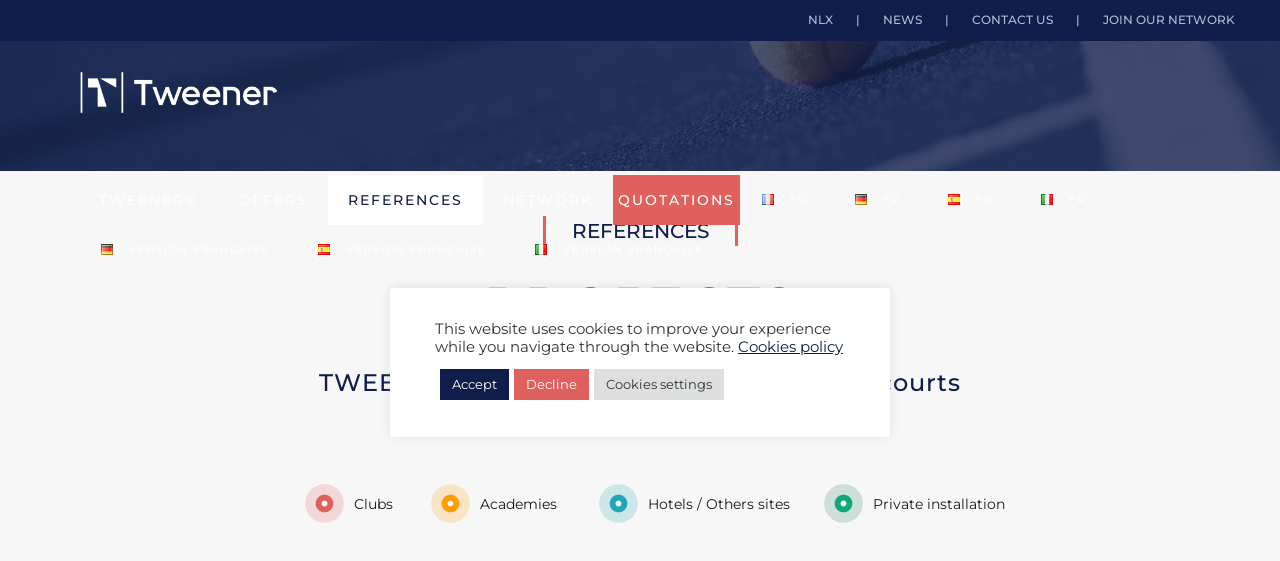

--- FILE ---
content_type: text/html; charset=UTF-8
request_url: https://www.tweener.fr/en/projects/
body_size: 27407
content:
<!DOCTYPE html>
<html class="avada-html-layout-wide avada-html-header-position-top avada-is-100-percent-template avada-header-color-not-opaque" lang="en-GB" prefix="og: http://ogp.me/ns# fb: http://ogp.me/ns/fb#" prefix="og: https://ogp.me/ns#">
<head>
	<meta http-equiv="X-UA-Compatible" content="IE=edge" />
	<meta http-equiv="Content-Type" content="text/html; charset=utf-8"/>
	<meta name="viewport" content="width=device-width, initial-scale=1" />
	<style id="awlb-live-editor">.fusion-builder-live .fusion-builder-live-toolbar .fusion-toolbar-nav > li.fusion-branding .fusion-builder-logo-wrapper .fusiona-avada-logo {background: url( https://www.tweener.fr/wp-content/uploads/2022/05/favicon_64.png ) no-repeat center !important;
				background-size: contain !important;
				width: 30px;
				height: 30px;}.fusion-builder-live .fusion-builder-live-toolbar .fusion-toolbar-nav > li.fusion-branding .fusion-builder-logo-wrapper .fusiona-avada-logo:before {
					display: none;
				}</style>
<!-- Google Tag Manager for WordPress by gtm4wp.com -->
<script data-cfasync="false" data-pagespeed-no-defer>
	var gtm4wp_datalayer_name = "dataLayer";
	var dataLayer = dataLayer || [];
</script>
<!-- End Google Tag Manager for WordPress by gtm4wp.com -->
<!-- Search Engine Optimization by Rank Math - https://rankmath.com/ -->
<title>Tweener | Tweener projects</title>
<meta name="description" content="Locate the hundreds of tennis clubs and academies, hotels, various public sites or private owners who have selected Tweener"/>
<meta name="robots" content="follow, index, max-snippet:-1, max-video-preview:-1, max-image-preview:large"/>
<link rel="canonical" href="https://www.tweener.fr/en/projects/" />
<meta property="og:locale" content="en_GB" />
<meta property="og:type" content="article" />
<meta property="og:title" content="Tweener | Tweener projects" />
<meta property="og:description" content="Locate the hundreds of tennis clubs and academies, hotels, various public sites or private owners who have selected Tweener" />
<meta property="og:url" content="https://www.tweener.fr/en/projects/" />
<meta property="og:site_name" content="Tweener" />
<meta property="article:publisher" content="https://www.facebook.com/TweenerByNLX" />
<meta property="og:updated_time" content="2023-06-12T12:01:59+02:00" />
<meta property="og:image" content="https://www.tweener.fr/wp-content/uploads/2022/05/sliderhome-galerie-03.jpg" />
<meta property="og:image:secure_url" content="https://www.tweener.fr/wp-content/uploads/2022/05/sliderhome-galerie-03.jpg" />
<meta property="og:image:width" content="1900" />
<meta property="og:image:height" content="600" />
<meta property="og:image:alt" content="Projects" />
<meta property="og:image:type" content="image/jpeg" />
<meta property="article:published_time" content="2022-07-06T14:52:37+02:00" />
<meta property="article:modified_time" content="2023-06-12T12:01:59+02:00" />
<meta name="twitter:card" content="summary_large_image" />
<meta name="twitter:title" content="Tweener | Tweener projects" />
<meta name="twitter:description" content="Locate the hundreds of tennis clubs and academies, hotels, various public sites or private owners who have selected Tweener" />
<meta name="twitter:image" content="https://www.tweener.fr/wp-content/uploads/2022/05/sliderhome-galerie-03.jpg" />
<meta name="twitter:label1" content="Time to read" />
<meta name="twitter:data1" content="10 minutes" />
<script type="application/ld+json" class="rank-math-schema">{"@context":"https://schema.org","@graph":[{"@type":"Organization","@id":"https://www.tweener.fr/#organization","name":"Tweener","url":"https://www.tweener.fr","sameAs":["https://www.facebook.com/TweenerByNLX","https://www.instagram.com/tweenerbynlx"],"logo":{"@type":"ImageObject","@id":"https://www.tweener.fr/#logo","url":"https://www.tweener.fr/wp-content/uploads/2022/05/TWEENER_LOGO-HORIZONTAL_RVB.png","contentUrl":"https://www.tweener.fr/wp-content/uploads/2022/05/TWEENER_LOGO-HORIZONTAL_RVB.png","caption":"Tweener","inLanguage":"en-GB","width":"479","height":"98"}},{"@type":"WebSite","@id":"https://www.tweener.fr/#website","url":"https://www.tweener.fr","name":"Tweener","publisher":{"@id":"https://www.tweener.fr/#organization"},"inLanguage":"en-GB"},{"@type":"ImageObject","@id":"https://www.tweener.fr/wp-content/uploads/2022/06/pointeur-vert.png","url":"https://www.tweener.fr/wp-content/uploads/2022/06/pointeur-vert.png","width":"200","height":"200","inLanguage":"en-GB"},{"@type":"BreadcrumbList","@id":"https://www.tweener.fr/en/projects/#breadcrumb","itemListElement":[{"@type":"ListItem","position":"1","item":{"@id":"https://www.tweener.fr","name":"Home"}},{"@type":"ListItem","position":"2","item":{"@id":"https://www.tweener.fr/en/projects/","name":"Projects"}}]},{"@type":"WebPage","@id":"https://www.tweener.fr/en/projects/#webpage","url":"https://www.tweener.fr/en/projects/","name":"Tweener | Tweener projects","datePublished":"2022-07-06T14:52:37+02:00","dateModified":"2023-06-12T12:01:59+02:00","isPartOf":{"@id":"https://www.tweener.fr/#website"},"primaryImageOfPage":{"@id":"https://www.tweener.fr/wp-content/uploads/2022/06/pointeur-vert.png"},"inLanguage":"en-GB","breadcrumb":{"@id":"https://www.tweener.fr/en/projects/#breadcrumb"}},{"@type":"Person","@id":"https://www.tweener.fr/en/author/a-gines/","name":"Adeline GINES","url":"https://www.tweener.fr/en/author/a-gines/","image":{"@type":"ImageObject","@id":"https://secure.gravatar.com/avatar/e569f826bb44bec3f0df8d6f187dc23fc78cc85070d6fcac64618b614112d781?s=96&amp;d=mm&amp;r=g","url":"https://secure.gravatar.com/avatar/e569f826bb44bec3f0df8d6f187dc23fc78cc85070d6fcac64618b614112d781?s=96&amp;d=mm&amp;r=g","caption":"Adeline GINES","inLanguage":"en-GB"},"worksFor":{"@id":"https://www.tweener.fr/#organization"}},{"@type":"Article","headline":"Tweener | Tweener projects","datePublished":"2022-07-06T14:52:37+02:00","dateModified":"2023-06-12T12:01:59+02:00","author":{"@id":"https://www.tweener.fr/en/author/a-gines/","name":"Adeline GINES"},"publisher":{"@id":"https://www.tweener.fr/#organization"},"description":"Locate the hundreds of tennis clubs and academies, hotels, various public sites or private owners who have selected Tweener","name":"Tweener | Tweener projects","@id":"https://www.tweener.fr/en/projects/#richSnippet","isPartOf":{"@id":"https://www.tweener.fr/en/projects/#webpage"},"image":{"@id":"https://www.tweener.fr/wp-content/uploads/2022/06/pointeur-vert.png"},"inLanguage":"en-GB","mainEntityOfPage":{"@id":"https://www.tweener.fr/en/projects/#webpage"}}]}</script>
<!-- /Rank Math WordPress SEO plugin -->

<link rel="alternate" type="application/rss+xml" title="Tweener &raquo; Feed" href="https://www.tweener.fr/en/feed/" />
<link rel="alternate" type="application/rss+xml" title="Tweener &raquo; Comments Feed" href="https://www.tweener.fr/en/comments/feed/" />
					<link rel="shortcut icon" href="https://www.tweener.fr/wp-content/uploads/2022/05/favicon_64.png" type="image/x-icon" />
		
					<!-- Apple Touch Icon -->
			<link rel="apple-touch-icon" sizes="180x180" href="https://www.tweener.fr/wp-content/uploads/2022/05/favicon_180.png">
		
					<!-- Android Icon -->
			<link rel="icon" sizes="192x192" href="https://www.tweener.fr/wp-content/uploads/2022/05/favicon_192.png">
		
					<!-- MS Edge Icon -->
			<meta name="msapplication-TileImage" content="https://www.tweener.fr/wp-content/uploads/2022/05/favicon_270.png">
				<link rel="alternate" title="oEmbed (JSON)" type="application/json+oembed" href="https://www.tweener.fr/wp-json/oembed/1.0/embed?url=https%3A%2F%2Fwww.tweener.fr%2Fen%2Fprojects%2F&#038;lang=en" />
<link rel="alternate" title="oEmbed (XML)" type="text/xml+oembed" href="https://www.tweener.fr/wp-json/oembed/1.0/embed?url=https%3A%2F%2Fwww.tweener.fr%2Fen%2Fprojects%2F&#038;format=xml&#038;lang=en" />

		<meta property="og:title" content="Projects"/>
		<meta property="og:type" content="article"/>
		<meta property="og:url" content="https://www.tweener.fr/en/projects/"/>
		<meta property="og:site_name" content="Tweener"/>
		<meta property="og:description" content="References 
Projects 
TWEENER® has been fitted on hundreds of courts
in almost 20 countries, discover them!    

 Clubs   Academies    Hotels / Others"/>

									<meta property="og:image" content="https://www.tweener.fr/wp-content/uploads/2022/05/logo_tweener_dark.png"/>
							<style id='wp-img-auto-sizes-contain-inline-css' type='text/css'>
img:is([sizes=auto i],[sizes^="auto," i]){contain-intrinsic-size:3000px 1500px}
/*# sourceURL=wp-img-auto-sizes-contain-inline-css */
</style>
<link rel='stylesheet' id='layerslider-css' href='https://www.tweener.fr/wp-content/plugins/LayerSlider/assets/static/layerslider/css/layerslider.css?ver=7.2.1' type='text/css' media='all' />
<style id='classic-theme-styles-inline-css' type='text/css'>
/*! This file is auto-generated */
.wp-block-button__link{color:#fff;background-color:#32373c;border-radius:9999px;box-shadow:none;text-decoration:none;padding:calc(.667em + 2px) calc(1.333em + 2px);font-size:1.125em}.wp-block-file__button{background:#32373c;color:#fff;text-decoration:none}
/*# sourceURL=/wp-includes/css/classic-themes.min.css */
</style>
<link rel='stylesheet' id='cookie-law-info-css' href='https://www.tweener.fr/wp-content/plugins/cookie-law-info/legacy/public/css/cookie-law-info-public.css?ver=3.3.9.1' type='text/css' media='all' />
<link rel='stylesheet' id='cookie-law-info-gdpr-css' href='https://www.tweener.fr/wp-content/plugins/cookie-law-info/legacy/public/css/cookie-law-info-gdpr.css?ver=3.3.9.1' type='text/css' media='all' />
<link rel='stylesheet' id='topbar-css' href='https://www.tweener.fr/wp-content/plugins/top-bar/inc/../css/topbar_style.css?ver=6.9' type='text/css' media='all' />
<link rel='stylesheet' id='child-style-css' href='https://www.tweener.fr/wp-content/themes/Avada-Child-Theme/style.css?ver=1.13' type='text/css' media='all' />
<link rel='stylesheet' id='fusion-dynamic-css-css' href='https://www.tweener.fr/wp-content/uploads/fusion-styles/28ee05c62e8d6bd7e55f8e34c6a5aa75.min.css?ver=3.7.1' type='text/css' media='all' />
<script type="text/javascript" src="https://www.tweener.fr/wp-includes/js/jquery/jquery.min.js?ver=3.7.1" id="jquery-core-js"></script>
<script type="text/javascript" id="layerslider-utils-js-extra">
/* <![CDATA[ */
var LS_Meta = {"v":"7.2.1","fixGSAP":"1"};
//# sourceURL=layerslider-utils-js-extra
/* ]]> */
</script>
<script type="text/javascript" src="https://www.tweener.fr/wp-content/plugins/LayerSlider/assets/static/layerslider/js/layerslider.utils.js?ver=7.2.1" id="layerslider-utils-js"></script>
<script type="text/javascript" src="https://www.tweener.fr/wp-content/plugins/LayerSlider/assets/static/layerslider/js/layerslider.kreaturamedia.jquery.js?ver=7.2.1" id="layerslider-js"></script>
<script type="text/javascript" src="https://www.tweener.fr/wp-content/plugins/LayerSlider/assets/static/layerslider/js/layerslider.transitions.js?ver=7.2.1" id="layerslider-transitions-js"></script>
<script type="text/javascript" id="cookie-law-info-js-extra">
/* <![CDATA[ */
var Cli_Data = {"nn_cookie_ids":[],"cookielist":[],"non_necessary_cookies":[],"ccpaEnabled":"","ccpaRegionBased":"","ccpaBarEnabled":"","strictlyEnabled":["necessary","obligatoire"],"ccpaType":"gdpr","js_blocking":"1","custom_integration":"","triggerDomRefresh":"","secure_cookies":""};
var cli_cookiebar_settings = {"animate_speed_hide":"500","animate_speed_show":"500","background":"#FFF","border":"#b1a6a6c2","border_on":"","button_1_button_colour":"#0e1d49","button_1_button_hover":"#0b173a","button_1_link_colour":"#fff","button_1_as_button":"1","button_1_new_win":"","button_2_button_colour":"#333","button_2_button_hover":"#292929","button_2_link_colour":"#444","button_2_as_button":"","button_2_hidebar":"","button_3_button_colour":"#e0605e","button_3_button_hover":"#b34d4b","button_3_link_colour":"#ffffff","button_3_as_button":"1","button_3_new_win":"","button_4_button_colour":"#dedfe0","button_4_button_hover":"#b2b2b3","button_4_link_colour":"#333333","button_4_as_button":"1","button_7_button_colour":"#0e1d49","button_7_button_hover":"#0b173a","button_7_link_colour":"#fff","button_7_as_button":"1","button_7_new_win":"","font_family":"inherit","header_fix":"","notify_animate_hide":"1","notify_animate_show":"","notify_div_id":"#cookie-law-info-bar","notify_position_horizontal":"right","notify_position_vertical":"bottom","scroll_close":"","scroll_close_reload":"","accept_close_reload":"","reject_close_reload":"","showagain_tab":"","showagain_background":"#fff","showagain_border":"#000","showagain_div_id":"#cookie-law-info-again","showagain_x_position":"100px","text":"#333333","show_once_yn":"","show_once":"10000","logging_on":"","as_popup":"","popup_overlay":"","bar_heading_text":"","cookie_bar_as":"popup","popup_showagain_position":"bottom-right","widget_position":"left"};
var log_object = {"ajax_url":"https://www.tweener.fr/wp-admin/admin-ajax.php"};
//# sourceURL=cookie-law-info-js-extra
/* ]]> */
</script>
<script type="text/javascript" src="https://www.tweener.fr/wp-content/plugins/cookie-law-info/legacy/public/js/cookie-law-info-public.js?ver=3.3.9.1" id="cookie-law-info-js"></script>
<script type="text/javascript" id="topbar_frontjs-js-extra">
/* <![CDATA[ */
var tpbr_settings = {"fixed":"notfixed","user_who":"notloggedin","guests_or_users":"all","message":"\u003Cdiv id=\"topbarmenu\"\u003E\u003Ca href='/qui-sommes-nous'\u003ENLX\u003C/a\u003E | \u003Ca href='/actualites'\u003EActualit\u00e9s\u003C/a\u003E | \u003Ca href='/nous-contacter'\u003ENous contacter\u003C/a\u003E | \u003Ca href='/rejoindre-notre-reseau'\u003ERejoindre notre r\u00e9seau\u003C/a\u003E\u003C/div\u003E \u003Cdiv id=\"topbarmenu-en\"\u003E\u003Ca href='/en/who-are-we'\u003ENLX\u003C/a\u003E | \u003Ca href='/en/news'\u003ENews\u003C/a\u003E | \u003Ca href='/en/contact-us'\u003EContact us\u003C/a\u003E | \u003Ca href='/en/join-the-tweener-network'\u003EJoin our network\u003C/a\u003E\u003C/div\u003E","status":"active","yn_button":"nobutton","color":"#0e1d49","button_text":"","button_url":"","button_behavior":"samewindow","is_admin_bar":"no","detect_sticky":"0"};
//# sourceURL=topbar_frontjs-js-extra
/* ]]> */
</script>
<script type="text/javascript" src="https://www.tweener.fr/wp-content/plugins/top-bar/inc/../js/tpbr_front.min.js?ver=6.9" id="topbar_frontjs-js"></script>
<script type="text/javascript" id="wpgmza_data-js-extra">
/* <![CDATA[ */
var wpgmza_google_api_status = {"message":"Enqueued","code":"ENQUEUED"};
//# sourceURL=wpgmza_data-js-extra
/* ]]> */
</script>
<script type="text/javascript" src="https://www.tweener.fr/wp-content/plugins/wp-google-maps/wpgmza_data.js?ver=6.9" id="wpgmza_data-js"></script>
<meta name="generator" content="Powered by LayerSlider 7.2.1 - Multi-Purpose, Responsive, Parallax, Mobile-Friendly Slider Plugin for WordPress." />
<!-- LayerSlider updates and docs at: https://layerslider.com -->
<link rel="https://api.w.org/" href="https://www.tweener.fr/wp-json/" /><link rel="alternate" title="JSON" type="application/json" href="https://www.tweener.fr/wp-json/wp/v2/pages/3587" /><link rel="EditURI" type="application/rsd+xml" title="RSD" href="https://www.tweener.fr/xmlrpc.php?rsd" />
<meta name="generator" content="WordPress 6.9" />
<link rel='shortlink' href='https://www.tweener.fr/?p=3587' />

<!-- Google Tag Manager for WordPress by gtm4wp.com -->
<!-- GTM Container placement set to manual -->
<script data-cfasync="false" data-pagespeed-no-defer type="text/javascript">
	var dataLayer_content = {"pagePostType":"page","pagePostType2":"single-page","pagePostAuthor":"Adeline GINES"};
	dataLayer.push( dataLayer_content );
</script>
<script data-cfasync="false" data-pagespeed-no-defer type="text/javascript">
(function(w,d,s,l,i){w[l]=w[l]||[];w[l].push({'gtm.start':
new Date().getTime(),event:'gtm.js'});var f=d.getElementsByTagName(s)[0],
j=d.createElement(s),dl=l!='dataLayer'?'&l='+l:'';j.async=true;j.src=
'//www.googletagmanager.com/gtm.js?id='+i+dl;f.parentNode.insertBefore(j,f);
})(window,document,'script','dataLayer','GTM-PH4VDNC');
</script>
<!-- End Google Tag Manager for WordPress by gtm4wp.com --><style type="text/css" id="css-fb-visibility">@media screen and (max-width: 640px){.fusion-no-small-visibility{display:none !important;}body:not(.fusion-builder-ui-wireframe) .sm-text-align-center{text-align:center !important;}body:not(.fusion-builder-ui-wireframe) .sm-text-align-left{text-align:left !important;}body:not(.fusion-builder-ui-wireframe) .sm-text-align-right{text-align:right !important;}body:not(.fusion-builder-ui-wireframe) .sm-flex-align-center{justify-content:center !important;}body:not(.fusion-builder-ui-wireframe) .sm-flex-align-flex-start{justify-content:flex-start !important;}body:not(.fusion-builder-ui-wireframe) .sm-flex-align-flex-end{justify-content:flex-end !important;}body:not(.fusion-builder-ui-wireframe) .sm-mx-auto{margin-left:auto !important;margin-right:auto !important;}body:not(.fusion-builder-ui-wireframe) .sm-ml-auto{margin-left:auto !important;}body:not(.fusion-builder-ui-wireframe) .sm-mr-auto{margin-right:auto !important;}body:not(.fusion-builder-ui-wireframe) .fusion-absolute-position-small{position:absolute;top:auto;width:100%;}}@media screen and (min-width: 641px) and (max-width: 1440px){.fusion-no-medium-visibility{display:none !important;}body:not(.fusion-builder-ui-wireframe) .md-text-align-center{text-align:center !important;}body:not(.fusion-builder-ui-wireframe) .md-text-align-left{text-align:left !important;}body:not(.fusion-builder-ui-wireframe) .md-text-align-right{text-align:right !important;}body:not(.fusion-builder-ui-wireframe) .md-flex-align-center{justify-content:center !important;}body:not(.fusion-builder-ui-wireframe) .md-flex-align-flex-start{justify-content:flex-start !important;}body:not(.fusion-builder-ui-wireframe) .md-flex-align-flex-end{justify-content:flex-end !important;}body:not(.fusion-builder-ui-wireframe) .md-mx-auto{margin-left:auto !important;margin-right:auto !important;}body:not(.fusion-builder-ui-wireframe) .md-ml-auto{margin-left:auto !important;}body:not(.fusion-builder-ui-wireframe) .md-mr-auto{margin-right:auto !important;}body:not(.fusion-builder-ui-wireframe) .fusion-absolute-position-medium{position:absolute;top:auto;width:100%;}}@media screen and (min-width: 1441px){.fusion-no-large-visibility{display:none !important;}body:not(.fusion-builder-ui-wireframe) .lg-text-align-center{text-align:center !important;}body:not(.fusion-builder-ui-wireframe) .lg-text-align-left{text-align:left !important;}body:not(.fusion-builder-ui-wireframe) .lg-text-align-right{text-align:right !important;}body:not(.fusion-builder-ui-wireframe) .lg-flex-align-center{justify-content:center !important;}body:not(.fusion-builder-ui-wireframe) .lg-flex-align-flex-start{justify-content:flex-start !important;}body:not(.fusion-builder-ui-wireframe) .lg-flex-align-flex-end{justify-content:flex-end !important;}body:not(.fusion-builder-ui-wireframe) .lg-mx-auto{margin-left:auto !important;margin-right:auto !important;}body:not(.fusion-builder-ui-wireframe) .lg-ml-auto{margin-left:auto !important;}body:not(.fusion-builder-ui-wireframe) .lg-mr-auto{margin-right:auto !important;}body:not(.fusion-builder-ui-wireframe) .fusion-absolute-position-large{position:absolute;top:auto;width:100%;}}</style><style type="text/css" id="fusion-branding-style">#wpadminbar .avada-menu > .ab-item:before,#wpadminbar > #wp-toolbar #wp-admin-bar-fb-edit > .ab-item:before {background: url( https://www.tweener.fr/wp-content/uploads/2022/07/icon_tweener.png ) no-repeat center !important;background-size: auto !important;content: "" !important;
						padding: 2px 0;
						width: 20px;
						height: 20px;
						background-size: contain !important;}</style><style type="text/css">.recentcomments a{display:inline !important;padding:0 !important;margin:0 !important;}</style><meta name="generator" content="Powered by Slider Revolution 6.5.21 - responsive, Mobile-Friendly Slider Plugin for WordPress with comfortable drag and drop interface." />
<link rel="icon" href="https://www.tweener.fr/wp-content/uploads/2022/05/cropped-favicon_64-32x32.png" sizes="32x32" />
<link rel="icon" href="https://www.tweener.fr/wp-content/uploads/2022/05/cropped-favicon_64-192x192.png" sizes="192x192" />
<link rel="apple-touch-icon" href="https://www.tweener.fr/wp-content/uploads/2022/05/cropped-favicon_64-180x180.png" />
<meta name="msapplication-TileImage" content="https://www.tweener.fr/wp-content/uploads/2022/05/cropped-favicon_64-270x270.png" />
<script>function setREVStartSize(e){
			//window.requestAnimationFrame(function() {
				window.RSIW = window.RSIW===undefined ? window.innerWidth : window.RSIW;
				window.RSIH = window.RSIH===undefined ? window.innerHeight : window.RSIH;
				try {
					var pw = document.getElementById(e.c).parentNode.offsetWidth,
						newh;
					pw = pw===0 || isNaN(pw) ? window.RSIW : pw;
					e.tabw = e.tabw===undefined ? 0 : parseInt(e.tabw);
					e.thumbw = e.thumbw===undefined ? 0 : parseInt(e.thumbw);
					e.tabh = e.tabh===undefined ? 0 : parseInt(e.tabh);
					e.thumbh = e.thumbh===undefined ? 0 : parseInt(e.thumbh);
					e.tabhide = e.tabhide===undefined ? 0 : parseInt(e.tabhide);
					e.thumbhide = e.thumbhide===undefined ? 0 : parseInt(e.thumbhide);
					e.mh = e.mh===undefined || e.mh=="" || e.mh==="auto" ? 0 : parseInt(e.mh,0);
					if(e.layout==="fullscreen" || e.l==="fullscreen")
						newh = Math.max(e.mh,window.RSIH);
					else{
						e.gw = Array.isArray(e.gw) ? e.gw : [e.gw];
						for (var i in e.rl) if (e.gw[i]===undefined || e.gw[i]===0) e.gw[i] = e.gw[i-1];
						e.gh = e.el===undefined || e.el==="" || (Array.isArray(e.el) && e.el.length==0)? e.gh : e.el;
						e.gh = Array.isArray(e.gh) ? e.gh : [e.gh];
						for (var i in e.rl) if (e.gh[i]===undefined || e.gh[i]===0) e.gh[i] = e.gh[i-1];
											
						var nl = new Array(e.rl.length),
							ix = 0,
							sl;
						e.tabw = e.tabhide>=pw ? 0 : e.tabw;
						e.thumbw = e.thumbhide>=pw ? 0 : e.thumbw;
						e.tabh = e.tabhide>=pw ? 0 : e.tabh;
						e.thumbh = e.thumbhide>=pw ? 0 : e.thumbh;
						for (var i in e.rl) nl[i] = e.rl[i]<window.RSIW ? 0 : e.rl[i];
						sl = nl[0];
						for (var i in nl) if (sl>nl[i] && nl[i]>0) { sl = nl[i]; ix=i;}
						var m = pw>(e.gw[ix]+e.tabw+e.thumbw) ? 1 : (pw-(e.tabw+e.thumbw)) / (e.gw[ix]);
						newh =  (e.gh[ix] * m) + (e.tabh + e.thumbh);
					}
					var el = document.getElementById(e.c);
					if (el!==null && el) el.style.height = newh+"px";
					el = document.getElementById(e.c+"_wrapper");
					if (el!==null && el) {
						el.style.height = newh+"px";
						el.style.display = "block";
					}
				} catch(e){
					console.log("Failure at Presize of Slider:" + e)
				}
			//});
		  };</script>
		<script type="text/javascript">
			var doc = document.documentElement;
			doc.setAttribute( 'data-useragent', navigator.userAgent );
		</script>
		
	<style id='global-styles-inline-css' type='text/css'>
:root{--wp--preset--aspect-ratio--square: 1;--wp--preset--aspect-ratio--4-3: 4/3;--wp--preset--aspect-ratio--3-4: 3/4;--wp--preset--aspect-ratio--3-2: 3/2;--wp--preset--aspect-ratio--2-3: 2/3;--wp--preset--aspect-ratio--16-9: 16/9;--wp--preset--aspect-ratio--9-16: 9/16;--wp--preset--color--black: #000000;--wp--preset--color--cyan-bluish-gray: #abb8c3;--wp--preset--color--white: #ffffff;--wp--preset--color--pale-pink: #f78da7;--wp--preset--color--vivid-red: #cf2e2e;--wp--preset--color--luminous-vivid-orange: #ff6900;--wp--preset--color--luminous-vivid-amber: #fcb900;--wp--preset--color--light-green-cyan: #7bdcb5;--wp--preset--color--vivid-green-cyan: #00d084;--wp--preset--color--pale-cyan-blue: #8ed1fc;--wp--preset--color--vivid-cyan-blue: #0693e3;--wp--preset--color--vivid-purple: #9b51e0;--wp--preset--gradient--vivid-cyan-blue-to-vivid-purple: linear-gradient(135deg,rgb(6,147,227) 0%,rgb(155,81,224) 100%);--wp--preset--gradient--light-green-cyan-to-vivid-green-cyan: linear-gradient(135deg,rgb(122,220,180) 0%,rgb(0,208,130) 100%);--wp--preset--gradient--luminous-vivid-amber-to-luminous-vivid-orange: linear-gradient(135deg,rgb(252,185,0) 0%,rgb(255,105,0) 100%);--wp--preset--gradient--luminous-vivid-orange-to-vivid-red: linear-gradient(135deg,rgb(255,105,0) 0%,rgb(207,46,46) 100%);--wp--preset--gradient--very-light-gray-to-cyan-bluish-gray: linear-gradient(135deg,rgb(238,238,238) 0%,rgb(169,184,195) 100%);--wp--preset--gradient--cool-to-warm-spectrum: linear-gradient(135deg,rgb(74,234,220) 0%,rgb(151,120,209) 20%,rgb(207,42,186) 40%,rgb(238,44,130) 60%,rgb(251,105,98) 80%,rgb(254,248,76) 100%);--wp--preset--gradient--blush-light-purple: linear-gradient(135deg,rgb(255,206,236) 0%,rgb(152,150,240) 100%);--wp--preset--gradient--blush-bordeaux: linear-gradient(135deg,rgb(254,205,165) 0%,rgb(254,45,45) 50%,rgb(107,0,62) 100%);--wp--preset--gradient--luminous-dusk: linear-gradient(135deg,rgb(255,203,112) 0%,rgb(199,81,192) 50%,rgb(65,88,208) 100%);--wp--preset--gradient--pale-ocean: linear-gradient(135deg,rgb(255,245,203) 0%,rgb(182,227,212) 50%,rgb(51,167,181) 100%);--wp--preset--gradient--electric-grass: linear-gradient(135deg,rgb(202,248,128) 0%,rgb(113,206,126) 100%);--wp--preset--gradient--midnight: linear-gradient(135deg,rgb(2,3,129) 0%,rgb(40,116,252) 100%);--wp--preset--font-size--small: 12px;--wp--preset--font-size--medium: 20px;--wp--preset--font-size--large: 24px;--wp--preset--font-size--x-large: 42px;--wp--preset--font-size--normal: 16px;--wp--preset--font-size--xlarge: 32px;--wp--preset--font-size--huge: 48px;--wp--preset--spacing--20: 0.44rem;--wp--preset--spacing--30: 0.67rem;--wp--preset--spacing--40: 1rem;--wp--preset--spacing--50: 1.5rem;--wp--preset--spacing--60: 2.25rem;--wp--preset--spacing--70: 3.38rem;--wp--preset--spacing--80: 5.06rem;--wp--preset--shadow--natural: 6px 6px 9px rgba(0, 0, 0, 0.2);--wp--preset--shadow--deep: 12px 12px 50px rgba(0, 0, 0, 0.4);--wp--preset--shadow--sharp: 6px 6px 0px rgba(0, 0, 0, 0.2);--wp--preset--shadow--outlined: 6px 6px 0px -3px rgb(255, 255, 255), 6px 6px rgb(0, 0, 0);--wp--preset--shadow--crisp: 6px 6px 0px rgb(0, 0, 0);}:where(.is-layout-flex){gap: 0.5em;}:where(.is-layout-grid){gap: 0.5em;}body .is-layout-flex{display: flex;}.is-layout-flex{flex-wrap: wrap;align-items: center;}.is-layout-flex > :is(*, div){margin: 0;}body .is-layout-grid{display: grid;}.is-layout-grid > :is(*, div){margin: 0;}:where(.wp-block-columns.is-layout-flex){gap: 2em;}:where(.wp-block-columns.is-layout-grid){gap: 2em;}:where(.wp-block-post-template.is-layout-flex){gap: 1.25em;}:where(.wp-block-post-template.is-layout-grid){gap: 1.25em;}.has-black-color{color: var(--wp--preset--color--black) !important;}.has-cyan-bluish-gray-color{color: var(--wp--preset--color--cyan-bluish-gray) !important;}.has-white-color{color: var(--wp--preset--color--white) !important;}.has-pale-pink-color{color: var(--wp--preset--color--pale-pink) !important;}.has-vivid-red-color{color: var(--wp--preset--color--vivid-red) !important;}.has-luminous-vivid-orange-color{color: var(--wp--preset--color--luminous-vivid-orange) !important;}.has-luminous-vivid-amber-color{color: var(--wp--preset--color--luminous-vivid-amber) !important;}.has-light-green-cyan-color{color: var(--wp--preset--color--light-green-cyan) !important;}.has-vivid-green-cyan-color{color: var(--wp--preset--color--vivid-green-cyan) !important;}.has-pale-cyan-blue-color{color: var(--wp--preset--color--pale-cyan-blue) !important;}.has-vivid-cyan-blue-color{color: var(--wp--preset--color--vivid-cyan-blue) !important;}.has-vivid-purple-color{color: var(--wp--preset--color--vivid-purple) !important;}.has-black-background-color{background-color: var(--wp--preset--color--black) !important;}.has-cyan-bluish-gray-background-color{background-color: var(--wp--preset--color--cyan-bluish-gray) !important;}.has-white-background-color{background-color: var(--wp--preset--color--white) !important;}.has-pale-pink-background-color{background-color: var(--wp--preset--color--pale-pink) !important;}.has-vivid-red-background-color{background-color: var(--wp--preset--color--vivid-red) !important;}.has-luminous-vivid-orange-background-color{background-color: var(--wp--preset--color--luminous-vivid-orange) !important;}.has-luminous-vivid-amber-background-color{background-color: var(--wp--preset--color--luminous-vivid-amber) !important;}.has-light-green-cyan-background-color{background-color: var(--wp--preset--color--light-green-cyan) !important;}.has-vivid-green-cyan-background-color{background-color: var(--wp--preset--color--vivid-green-cyan) !important;}.has-pale-cyan-blue-background-color{background-color: var(--wp--preset--color--pale-cyan-blue) !important;}.has-vivid-cyan-blue-background-color{background-color: var(--wp--preset--color--vivid-cyan-blue) !important;}.has-vivid-purple-background-color{background-color: var(--wp--preset--color--vivid-purple) !important;}.has-black-border-color{border-color: var(--wp--preset--color--black) !important;}.has-cyan-bluish-gray-border-color{border-color: var(--wp--preset--color--cyan-bluish-gray) !important;}.has-white-border-color{border-color: var(--wp--preset--color--white) !important;}.has-pale-pink-border-color{border-color: var(--wp--preset--color--pale-pink) !important;}.has-vivid-red-border-color{border-color: var(--wp--preset--color--vivid-red) !important;}.has-luminous-vivid-orange-border-color{border-color: var(--wp--preset--color--luminous-vivid-orange) !important;}.has-luminous-vivid-amber-border-color{border-color: var(--wp--preset--color--luminous-vivid-amber) !important;}.has-light-green-cyan-border-color{border-color: var(--wp--preset--color--light-green-cyan) !important;}.has-vivid-green-cyan-border-color{border-color: var(--wp--preset--color--vivid-green-cyan) !important;}.has-pale-cyan-blue-border-color{border-color: var(--wp--preset--color--pale-cyan-blue) !important;}.has-vivid-cyan-blue-border-color{border-color: var(--wp--preset--color--vivid-cyan-blue) !important;}.has-vivid-purple-border-color{border-color: var(--wp--preset--color--vivid-purple) !important;}.has-vivid-cyan-blue-to-vivid-purple-gradient-background{background: var(--wp--preset--gradient--vivid-cyan-blue-to-vivid-purple) !important;}.has-light-green-cyan-to-vivid-green-cyan-gradient-background{background: var(--wp--preset--gradient--light-green-cyan-to-vivid-green-cyan) !important;}.has-luminous-vivid-amber-to-luminous-vivid-orange-gradient-background{background: var(--wp--preset--gradient--luminous-vivid-amber-to-luminous-vivid-orange) !important;}.has-luminous-vivid-orange-to-vivid-red-gradient-background{background: var(--wp--preset--gradient--luminous-vivid-orange-to-vivid-red) !important;}.has-very-light-gray-to-cyan-bluish-gray-gradient-background{background: var(--wp--preset--gradient--very-light-gray-to-cyan-bluish-gray) !important;}.has-cool-to-warm-spectrum-gradient-background{background: var(--wp--preset--gradient--cool-to-warm-spectrum) !important;}.has-blush-light-purple-gradient-background{background: var(--wp--preset--gradient--blush-light-purple) !important;}.has-blush-bordeaux-gradient-background{background: var(--wp--preset--gradient--blush-bordeaux) !important;}.has-luminous-dusk-gradient-background{background: var(--wp--preset--gradient--luminous-dusk) !important;}.has-pale-ocean-gradient-background{background: var(--wp--preset--gradient--pale-ocean) !important;}.has-electric-grass-gradient-background{background: var(--wp--preset--gradient--electric-grass) !important;}.has-midnight-gradient-background{background: var(--wp--preset--gradient--midnight) !important;}.has-small-font-size{font-size: var(--wp--preset--font-size--small) !important;}.has-medium-font-size{font-size: var(--wp--preset--font-size--medium) !important;}.has-large-font-size{font-size: var(--wp--preset--font-size--large) !important;}.has-x-large-font-size{font-size: var(--wp--preset--font-size--x-large) !important;}
/*# sourceURL=global-styles-inline-css */
</style>
<link rel='stylesheet' id='fontawesome-css' href='https://www.tweener.fr/wp-content/plugins/wp-google-maps/css/font-awesome.min.css?ver=6.9' type='text/css' media='all' />
<link rel='stylesheet' id='fontawesome-polyfill-css' href='https://www.tweener.fr/wp-content/plugins/wp-google-maps/css/polyfill/fa-5to4.css?ver=6.9' type='text/css' media='all' />
<link rel='stylesheet' id='wpgmza-common-css' href='https://www.tweener.fr/wp-content/plugins/wp-google-maps/css/common.css?ver=10.0.05+pro-8.1.22' type='text/css' media='all' />
<link rel='stylesheet' id='remodal-css' href='https://www.tweener.fr/wp-content/plugins/wp-google-maps/lib/remodal.css?ver=6.9' type='text/css' media='all' />
<link rel='stylesheet' id='remodal-default-theme-css' href='https://www.tweener.fr/wp-content/plugins/wp-google-maps/lib/remodal-default-theme.css?ver=6.9' type='text/css' media='all' />
<link rel='stylesheet' id='datatables-css' href='https://www.tweener.fr/wp-content/plugins/wp-google-maps/css/jquery.dataTables.min.css?ver=6.9' type='text/css' media='all' />
<link rel='stylesheet' id='wpgmza-ui-default-css' href='https://www.tweener.fr/wp-content/plugins/wp-google-maps/css/styles/default.css?ver=10.0.05+pro-8.1.22' type='text/css' media='all' />
<link rel='stylesheet' id='owl-carousel_style-css' href='https://www.tweener.fr/wp-content/plugins/wp-google-maps/lib/owl.carousel.min.css?ver=8.1.22' type='text/css' media='all' />
<link rel='stylesheet' id='owl-carousel_style__default_theme-css' href='https://www.tweener.fr/wp-content/plugins/wp-google-maps/lib/owl.theme.default.min.css?ver=8.1.22' type='text/css' media='all' />
<link rel='stylesheet' id='owl_carousel_style_theme_select-css' href='https://www.tweener.fr/wp-content/plugins/wp-google-maps-pro/css/carousel_sky.css?ver=8.1.22' type='text/css' media='all' />
<link rel='stylesheet' id='featherlight-css' href='https://www.tweener.fr/wp-content/plugins/wp-google-maps-pro/lib/featherlight.min.css?ver=8.1.22' type='text/css' media='all' />
<link rel='stylesheet' id='wpgmaps_datatables_responsive-style-css' href='https://www.tweener.fr/wp-content/plugins/wp-google-maps-pro/lib/dataTables.responsive.css?ver=8.1.22' type='text/css' media='all' />
<link rel='stylesheet' id='wpgmaps-admin-style-css' href='https://www.tweener.fr/wp-content/plugins/wp-google-maps-pro/css/wpgmaps-admin.css?ver=6.9' type='text/css' media='all' />
<link rel='stylesheet' id='wpgmaps-style-pro-css' href='https://www.tweener.fr/wp-content/plugins/wp-google-maps-pro/css/wpgmza_style_pro.css?ver=8.1.22' type='text/css' media='all' />
<style id='wpgmaps-style-pro-inline-css' type='text/css'>
.wpgmza_map img { max-width:none; }
        .wpgmza_widget { overflow: auto; }
/*# sourceURL=wpgmaps-style-pro-inline-css */
</style>
<link rel='stylesheet' id='wpgmza_legacy_modern_pro_style-css' href='https://www.tweener.fr/wp-content/plugins/wp-google-maps-pro/css/styles/legacy-modern.css?ver=6.9' type='text/css' media='all' />
<link rel='stylesheet' id='rs-plugin-settings-css' href='https://www.tweener.fr/wp-content/plugins/revslider/public/assets/css/rs6.css?ver=6.5.21' type='text/css' media='all' />
<style id='rs-plugin-settings-inline-css' type='text/css'>
#rs-demo-id {}
/*# sourceURL=rs-plugin-settings-inline-css */
</style>
</head>

<body class="wp-singular page-template page-template-100-width page-template-100-width-php page page-id-3587 wp-theme-Avada wp-child-theme-Avada-Child-Theme fusion-image-hovers fusion-pagination-sizing fusion-button_type-flat fusion-button_span-no fusion-button_gradient-linear avada-image-rollover-circle-no avada-image-rollover-yes avada-image-rollover-direction-center_horiz fusion-body ltr fusion-sticky-header no-tablet-sticky-header no-mobile-slidingbar no-mobile-totop fusion-disable-outline fusion-sub-menu-fade mobile-logo-pos-left layout-wide-mode avada-has-boxed-modal-shadow-none layout-scroll-offset-full avada-has-zero-margin-offset-top fusion-top-header menu-text-align-center mobile-menu-design-modern fusion-show-pagination-text fusion-header-layout-v3 avada-responsive avada-footer-fx-sticky avada-menu-highlight-style-background fusion-search-form-classic fusion-main-menu-search-dropdown fusion-avatar-square avada-sticky-shrinkage avada-dropdown-styles avada-blog-layout-grid avada-blog-archive-layout-grid avada-header-shadow-no avada-menu-icon-position-left avada-has-mainmenu-dropdown-divider avada-has-header-100-width avada-has-pagetitle-bg-full avada-has-100-footer avada-has-breadcrumb-mobile-hidden avada-has-titlebar-hide avada-header-border-color-full-transparent avada-has-transparent-grid-sep-color avada-social-full-transparent avada-has-pagination-padding avada-flyout-menu-direction-fade avada-ec-views-v1" >
	
<!-- GTM Container placement set to manual -->
<!-- Google Tag Manager (noscript) -->
				<noscript><iframe src="https://www.googletagmanager.com/ns.html?id=GTM-PH4VDNC" height="0" width="0" style="display:none;visibility:hidden" aria-hidden="true"></iframe></noscript>
<!-- End Google Tag Manager (noscript) -->	<a class="skip-link screen-reader-text" href="#content">Skip to content</a>

	
<!-- GTM Container placement set to manual -->
<!-- Google Tag Manager (noscript) -->	
	<div id="boxed-wrapper">
		<div class="fusion-sides-frame"></div>
		<div id="wrapper" class="fusion-wrapper">
			<div id="home" style="position:relative;top:-1px;"></div>
			
				
			<header class="fusion-header-wrapper">
				<div class="fusion-header-v3 fusion-logo-alignment fusion-logo-left fusion-sticky-menu- fusion-sticky-logo-1 fusion-mobile-logo-1  fusion-mobile-menu-design-modern">
					<div class="fusion-header-sticky-height"></div>
<div class="fusion-header">
	<div class="fusion-row">
					<div class="fusion-logo" data-margin-top="31px" data-margin-bottom="31px" data-margin-left="0px" data-margin-right="0px">
			<a class="fusion-logo-link"  href="https://www.tweener.fr/en/" >

						<!-- standard logo -->
			<img src="https://www.tweener.fr/wp-content/uploads/2022/05/logo_tweener_dark.png" srcset="https://www.tweener.fr/wp-content/uploads/2022/05/logo_tweener_dark.png 1x, https://www.tweener.fr/wp-content/uploads/2022/05/logo_tweener_dark_HD.png 2x" width="345" height="70" style="max-height:70px;height:auto;" alt="Tweener Logo" data-retina_logo_url="https://www.tweener.fr/wp-content/uploads/2022/05/logo_tweener_dark_HD.png" class="fusion-standard-logo" />

											<!-- mobile logo -->
				<img src="https://www.tweener.fr/wp-content/uploads/2022/05/logo_tweener_mobile_dark.png" srcset="https://www.tweener.fr/wp-content/uploads/2022/05/logo_tweener_mobile_dark.png 1x, https://www.tweener.fr/wp-content/uploads/2022/05/logo_tweener_mobile_dark_HD.png 2x" width="187" height="38" style="max-height:38px;height:auto;" alt="Tweener Logo" data-retina_logo_url="https://www.tweener.fr/wp-content/uploads/2022/05/logo_tweener_mobile_dark_HD.png" class="fusion-mobile-logo" />
			
											<!-- sticky header logo -->
				<img src="https://www.tweener.fr/wp-content/uploads/2022/05/logo_tweener_sticky_dark.png" srcset="https://www.tweener.fr/wp-content/uploads/2022/05/logo_tweener_sticky_dark.png 1x, https://www.tweener.fr/wp-content/uploads/2022/05/logo_tweener_sticky_dark.png 2x" width="311" height="63" style="max-height:63px;height:auto;" alt="Tweener Logo" data-retina_logo_url="https://www.tweener.fr/wp-content/uploads/2022/05/logo_tweener_sticky_dark.png" class="fusion-sticky-logo" />
					</a>
		</div>		<nav class="fusion-main-menu" aria-label="Main Menu"><ul id="menu-menu-principal-en" class="fusion-menu"><li  id="menu-item-3777"  class="menu-item menu-item-type-custom menu-item-object-custom menu-item-has-children menu-item-3777 fusion-dropdown-menu"  data-item-id="3777"><a  href="#" class="fusion-background-highlight"><span class="menu-text">TWEENER®</span></a><ul class="sub-menu"><li  id="menu-item-3778"  class="menu-item menu-item-type-post_type menu-item-object-page menu-item-3778 fusion-dropdown-submenu" ><a  href="https://www.tweener.fr/en/about-tweener/" class="fusion-background-highlight"><span>Presentation</span></a></li><li  id="menu-item-3780"  class="menu-item menu-item-type-post_type menu-item-object-page menu-item-3780 fusion-dropdown-submenu" ><a  href="https://www.tweener.fr/en/advantages/" class="fusion-background-highlight"><span>Advantages</span></a></li><li  id="menu-item-3781"  class="menu-item menu-item-type-post_type menu-item-object-page menu-item-3781 fusion-dropdown-submenu" ><a  href="https://www.tweener.fr/en/technical-characteristics/" class="fusion-background-highlight"><span>Technical characteristics</span></a></li><li  id="menu-item-3782"  class="menu-item menu-item-type-post_type menu-item-object-page menu-item-3782 fusion-dropdown-submenu" ><a  href="https://www.tweener.fr/en/questions-answers/" class="fusion-background-highlight"><span>Questions/Answers</span></a></li></ul></li><li  id="menu-item-3783"  class="menu-item menu-item-type-custom menu-item-object-custom menu-item-has-children menu-item-3783 fusion-dropdown-menu"  data-item-id="3783"><a  href="#" class="fusion-background-highlight"><span class="menu-text">OFFERS</span></a><ul class="sub-menu"><li  id="menu-item-3786"  class="menu-item menu-item-type-post_type menu-item-object-page menu-item-3786 fusion-dropdown-submenu" ><a  href="https://www.tweener.fr/en/tweener_tennis/" class="fusion-background-highlight"><span>Tweener® Tennis</span></a></li><li  id="menu-item-3788"  class="menu-item menu-item-type-post_type menu-item-object-page menu-item-3788 fusion-dropdown-submenu" ><a  href="https://www.tweener.fr/en/options/" class="fusion-background-highlight"><span>Options &#038; Accessories</span></a></li><li  id="menu-item-3787"  class="menu-item menu-item-type-post_type menu-item-object-page menu-item-3787 fusion-dropdown-submenu" ><a  href="https://www.tweener.fr/en/tweener_custom/" class="fusion-background-highlight"><span>Tweener® Custom</span></a></li><li  id="menu-item-3866"  class="menu-item menu-item-type-post_type menu-item-object-page menu-item-3866 fusion-dropdown-submenu" ><a  href="https://www.tweener.fr/en/documentation-request/" class="fusion-background-highlight"><span>Documentation</span></a></li></ul></li><li  id="menu-item-3789"  class="menu-item menu-item-type-custom menu-item-object-custom current-menu-ancestor current-menu-parent menu-item-has-children menu-item-3789 fusion-dropdown-menu"  data-item-id="3789"><a  href="#" class="fusion-background-highlight"><span class="menu-text">REFERENCES</span></a><ul class="sub-menu"><li  id="menu-item-3791"  class="menu-item menu-item-type-post_type menu-item-object-page menu-item-3791 fusion-dropdown-submenu" ><a  href="https://www.tweener.fr/en/clubs-list/" class="fusion-background-highlight"><span>Clubs</span></a></li><li  id="menu-item-3790"  class="menu-item menu-item-type-post_type menu-item-object-page current-menu-item page_item page-item-3587 current_page_item menu-item-3790 fusion-dropdown-submenu" ><a  href="https://www.tweener.fr/en/projects/" class="fusion-background-highlight"><span>Projects</span></a></li><li  id="menu-item-3792"  class="menu-item menu-item-type-post_type menu-item-object-page menu-item-3792 fusion-dropdown-submenu" ><a  href="https://www.tweener.fr/en/gallery/" class="fusion-background-highlight"><span>Gallery</span></a></li></ul></li><li  id="menu-item-3793"  class="menu-item menu-item-type-custom menu-item-object-custom menu-item-3793"  data-item-id="3793"><a  href="#" class="fusion-background-highlight"><span class="menu-text">NETWORK</span></a></li><li  id="menu-item-3796"  class="menu-item menu-item-type-post_type menu-item-object-page menu-item-3796"  data-item-id="3796"><a  title="highlight" href="https://www.tweener.fr/en/quotations/" class="fusion-background-highlight"><span class="menu-text">QUOTATIONS</span></a></li><li  id="menu-item-3855-fr"  class="lang-item lang-item-37 lang-item-fr no-translation lang-item-first menu-item menu-item-type-custom menu-item-object-custom menu-item-3855-fr"  data-classes="lang-item" data-item-id="3855-fr"><a  href="https://www.tweener.fr/" class="fusion-background-highlight fusion-has-highlight-label" hreflang="fr-FR" lang="fr-FR"><span class="menu-text"><img src="[data-uri]" alt="Français" width="16" height="11" style="width: 16px; height: 11px;" /><span class="fusion-menu-highlight-label" style="">FR</span></span></a></li><li  id="menu-item-3855-de"  class="lang-item lang-item-110 lang-item-de no-translation menu-item menu-item-type-custom menu-item-object-custom menu-item-3855-de"  data-classes="lang-item" data-item-id="3855-de"><a  href="https://www.tweener.fr/de/" class="fusion-background-highlight fusion-has-highlight-label" hreflang="de-DE" lang="de-DE"><span class="menu-text"><img src="[data-uri]" alt="Deutsch" width="16" height="11" style="width: 16px; height: 11px;" /><span class="fusion-menu-highlight-label" style="">FR</span></span></a></li><li  id="menu-item-3855-es"  class="lang-item lang-item-115 lang-item-es no-translation menu-item menu-item-type-custom menu-item-object-custom menu-item-3855-es"  data-classes="lang-item" data-item-id="3855-es"><a  href="https://www.tweener.fr/es/" class="fusion-background-highlight fusion-has-highlight-label" hreflang="es-ES" lang="es-ES"><span class="menu-text"><img src="[data-uri]" alt="Español" width="16" height="11" style="width: 16px; height: 11px;" /><span class="fusion-menu-highlight-label" style="">FR</span></span></a></li><li  id="menu-item-3855-it"  class="lang-item lang-item-120 lang-item-it no-translation menu-item menu-item-type-custom menu-item-object-custom menu-item-3855-it"  data-classes="lang-item" data-item-id="3855-it"><a  href="https://www.tweener.fr/it/" class="fusion-background-highlight fusion-has-highlight-label" hreflang="it-IT" lang="it-IT"><span class="menu-text"><img src="[data-uri]" alt="Italiano" width="16" height="11" style="width: 16px; height: 11px;" /><span class="fusion-menu-highlight-label" style="">FR</span></span></a></li><li  id="menu-item-3799"  class="menu-item menu-item-type-post_type menu-item-object-page menu-item-3799"  data-item-id="3799"><a  title="secondary" href="https://www.tweener.fr/en/who-are-we/" class="fusion-background-highlight"><span class="menu-text">Who are we ?</span></a></li><li  id="menu-item-3800"  class="menu-item menu-item-type-post_type menu-item-object-page menu-item-3800"  data-item-id="3800"><a  title="secondary" href="https://www.tweener.fr/en/news/" class="fusion-background-highlight"><span class="menu-text">News</span></a></li><li  id="menu-item-3798"  class="menu-item menu-item-type-post_type menu-item-object-page menu-item-3798"  data-item-id="3798"><a  title="secondary" href="https://www.tweener.fr/en/contact-us/" class="fusion-background-highlight"><span class="menu-text">Contact us</span></a></li><li  id="menu-item-3797"  class="menu-item menu-item-type-post_type menu-item-object-page menu-item-3797"  data-item-id="3797"><a  title="secondary" href="https://www.tweener.fr/en/join-the-tweener-network/" class="fusion-background-highlight"><span class="menu-text">Join the Tweener® network</span></a></li><li  id="menu-item-3858-fr"  class="lang-item lang-item-37 lang-item-fr no-translation lang-item-first menu-item menu-item-type-custom menu-item-object-custom menu-item-3858-fr"  data-classes="lang-item" data-item-id="3858-fr"><a  href="https://www.tweener.fr/" class="fusion-background-highlight fusion-has-highlight-label" hreflang="fr-FR" lang="fr-FR"><span class="menu-text"><img src="[data-uri]" alt="Français" width="16" height="11" style="width: 16px; height: 11px;" /><span class="fusion-menu-highlight-label" style="">Version française</span></span></a></li><li  id="menu-item-3858-de"  class="lang-item lang-item-110 lang-item-de no-translation menu-item menu-item-type-custom menu-item-object-custom menu-item-3858-de"  data-classes="lang-item" data-item-id="3858-de"><a  href="https://www.tweener.fr/de/" class="fusion-background-highlight fusion-has-highlight-label" hreflang="de-DE" lang="de-DE"><span class="menu-text"><img src="[data-uri]" alt="Deutsch" width="16" height="11" style="width: 16px; height: 11px;" /><span class="fusion-menu-highlight-label" style="">Version française</span></span></a></li><li  id="menu-item-3858-es"  class="lang-item lang-item-115 lang-item-es no-translation menu-item menu-item-type-custom menu-item-object-custom menu-item-3858-es"  data-classes="lang-item" data-item-id="3858-es"><a  href="https://www.tweener.fr/es/" class="fusion-background-highlight fusion-has-highlight-label" hreflang="es-ES" lang="es-ES"><span class="menu-text"><img src="[data-uri]" alt="Español" width="16" height="11" style="width: 16px; height: 11px;" /><span class="fusion-menu-highlight-label" style="">Version française</span></span></a></li><li  id="menu-item-3858-it"  class="lang-item lang-item-120 lang-item-it no-translation menu-item menu-item-type-custom menu-item-object-custom menu-item-3858-it"  data-classes="lang-item" data-item-id="3858-it"><a  href="https://www.tweener.fr/it/" class="fusion-background-highlight fusion-has-highlight-label" hreflang="it-IT" lang="it-IT"><span class="menu-text"><img src="[data-uri]" alt="Italiano" width="16" height="11" style="width: 16px; height: 11px;" /><span class="fusion-menu-highlight-label" style="">Version française</span></span></a></li></ul></nav><div class="fusion-mobile-navigation"><ul id="menu-menu-principal-en-1" class="fusion-mobile-menu"><li   class="menu-item menu-item-type-custom menu-item-object-custom menu-item-has-children menu-item-3777 fusion-dropdown-menu"  data-item-id="3777"><a  href="#" class="fusion-background-highlight"><span class="menu-text">TWEENER®</span></a><ul class="sub-menu"><li   class="menu-item menu-item-type-post_type menu-item-object-page menu-item-3778 fusion-dropdown-submenu" ><a  href="https://www.tweener.fr/en/about-tweener/" class="fusion-background-highlight"><span>Presentation</span></a></li><li   class="menu-item menu-item-type-post_type menu-item-object-page menu-item-3780 fusion-dropdown-submenu" ><a  href="https://www.tweener.fr/en/advantages/" class="fusion-background-highlight"><span>Advantages</span></a></li><li   class="menu-item menu-item-type-post_type menu-item-object-page menu-item-3781 fusion-dropdown-submenu" ><a  href="https://www.tweener.fr/en/technical-characteristics/" class="fusion-background-highlight"><span>Technical characteristics</span></a></li><li   class="menu-item menu-item-type-post_type menu-item-object-page menu-item-3782 fusion-dropdown-submenu" ><a  href="https://www.tweener.fr/en/questions-answers/" class="fusion-background-highlight"><span>Questions/Answers</span></a></li></ul></li><li   class="menu-item menu-item-type-custom menu-item-object-custom menu-item-has-children menu-item-3783 fusion-dropdown-menu"  data-item-id="3783"><a  href="#" class="fusion-background-highlight"><span class="menu-text">OFFERS</span></a><ul class="sub-menu"><li   class="menu-item menu-item-type-post_type menu-item-object-page menu-item-3786 fusion-dropdown-submenu" ><a  href="https://www.tweener.fr/en/tweener_tennis/" class="fusion-background-highlight"><span>Tweener® Tennis</span></a></li><li   class="menu-item menu-item-type-post_type menu-item-object-page menu-item-3788 fusion-dropdown-submenu" ><a  href="https://www.tweener.fr/en/options/" class="fusion-background-highlight"><span>Options &#038; Accessories</span></a></li><li   class="menu-item menu-item-type-post_type menu-item-object-page menu-item-3787 fusion-dropdown-submenu" ><a  href="https://www.tweener.fr/en/tweener_custom/" class="fusion-background-highlight"><span>Tweener® Custom</span></a></li><li   class="menu-item menu-item-type-post_type menu-item-object-page menu-item-3866 fusion-dropdown-submenu" ><a  href="https://www.tweener.fr/en/documentation-request/" class="fusion-background-highlight"><span>Documentation</span></a></li></ul></li><li   class="menu-item menu-item-type-custom menu-item-object-custom current-menu-ancestor current-menu-parent menu-item-has-children menu-item-3789 fusion-dropdown-menu"  data-item-id="3789"><a  href="#" class="fusion-background-highlight"><span class="menu-text">REFERENCES</span></a><ul class="sub-menu"><li   class="menu-item menu-item-type-post_type menu-item-object-page menu-item-3791 fusion-dropdown-submenu" ><a  href="https://www.tweener.fr/en/clubs-list/" class="fusion-background-highlight"><span>Clubs</span></a></li><li   class="menu-item menu-item-type-post_type menu-item-object-page current-menu-item page_item page-item-3587 current_page_item menu-item-3790 fusion-dropdown-submenu" ><a  href="https://www.tweener.fr/en/projects/" class="fusion-background-highlight"><span>Projects</span></a></li><li   class="menu-item menu-item-type-post_type menu-item-object-page menu-item-3792 fusion-dropdown-submenu" ><a  href="https://www.tweener.fr/en/gallery/" class="fusion-background-highlight"><span>Gallery</span></a></li></ul></li><li   class="menu-item menu-item-type-custom menu-item-object-custom menu-item-3793"  data-item-id="3793"><a  href="#" class="fusion-background-highlight"><span class="menu-text">NETWORK</span></a></li><li   class="menu-item menu-item-type-post_type menu-item-object-page menu-item-3796"  data-item-id="3796"><a  title="highlight" href="https://www.tweener.fr/en/quotations/" class="fusion-background-highlight"><span class="menu-text">QUOTATIONS</span></a></li><li   class="lang-item lang-item-37 lang-item-fr no-translation lang-item-first menu-item menu-item-type-custom menu-item-object-custom menu-item-3855-fr"  data-classes="lang-item" data-item-id="3855-fr"><a  href="https://www.tweener.fr/" class="fusion-background-highlight fusion-has-highlight-label" hreflang="fr-FR" lang="fr-FR"><span class="menu-text"><img src="[data-uri]" alt="Français" width="16" height="11" style="width: 16px; height: 11px;" /><span class="fusion-menu-highlight-label" style="">FR</span></span></a></li><li   class="lang-item lang-item-110 lang-item-de no-translation menu-item menu-item-type-custom menu-item-object-custom menu-item-3855-de"  data-classes="lang-item" data-item-id="3855-de"><a  href="https://www.tweener.fr/de/" class="fusion-background-highlight fusion-has-highlight-label" hreflang="de-DE" lang="de-DE"><span class="menu-text"><img src="[data-uri]" alt="Deutsch" width="16" height="11" style="width: 16px; height: 11px;" /><span class="fusion-menu-highlight-label" style="">FR</span></span></a></li><li   class="lang-item lang-item-115 lang-item-es no-translation menu-item menu-item-type-custom menu-item-object-custom menu-item-3855-es"  data-classes="lang-item" data-item-id="3855-es"><a  href="https://www.tweener.fr/es/" class="fusion-background-highlight fusion-has-highlight-label" hreflang="es-ES" lang="es-ES"><span class="menu-text"><img src="[data-uri]" alt="Español" width="16" height="11" style="width: 16px; height: 11px;" /><span class="fusion-menu-highlight-label" style="">FR</span></span></a></li><li   class="lang-item lang-item-120 lang-item-it no-translation menu-item menu-item-type-custom menu-item-object-custom menu-item-3855-it"  data-classes="lang-item" data-item-id="3855-it"><a  href="https://www.tweener.fr/it/" class="fusion-background-highlight fusion-has-highlight-label" hreflang="it-IT" lang="it-IT"><span class="menu-text"><img src="[data-uri]" alt="Italiano" width="16" height="11" style="width: 16px; height: 11px;" /><span class="fusion-menu-highlight-label" style="">FR</span></span></a></li><li   class="menu-item menu-item-type-post_type menu-item-object-page menu-item-3799"  data-item-id="3799"><a  title="secondary" href="https://www.tweener.fr/en/who-are-we/" class="fusion-background-highlight"><span class="menu-text">Who are we ?</span></a></li><li   class="menu-item menu-item-type-post_type menu-item-object-page menu-item-3800"  data-item-id="3800"><a  title="secondary" href="https://www.tweener.fr/en/news/" class="fusion-background-highlight"><span class="menu-text">News</span></a></li><li   class="menu-item menu-item-type-post_type menu-item-object-page menu-item-3798"  data-item-id="3798"><a  title="secondary" href="https://www.tweener.fr/en/contact-us/" class="fusion-background-highlight"><span class="menu-text">Contact us</span></a></li><li   class="menu-item menu-item-type-post_type menu-item-object-page menu-item-3797"  data-item-id="3797"><a  title="secondary" href="https://www.tweener.fr/en/join-the-tweener-network/" class="fusion-background-highlight"><span class="menu-text">Join the Tweener® network</span></a></li><li   class="lang-item lang-item-37 lang-item-fr no-translation lang-item-first menu-item menu-item-type-custom menu-item-object-custom menu-item-3858-fr"  data-classes="lang-item" data-item-id="3858-fr"><a  href="https://www.tweener.fr/" class="fusion-background-highlight fusion-has-highlight-label" hreflang="fr-FR" lang="fr-FR"><span class="menu-text"><img src="[data-uri]" alt="Français" width="16" height="11" style="width: 16px; height: 11px;" /><span class="fusion-menu-highlight-label" style="">Version française</span></span></a></li><li   class="lang-item lang-item-110 lang-item-de no-translation menu-item menu-item-type-custom menu-item-object-custom menu-item-3858-de"  data-classes="lang-item" data-item-id="3858-de"><a  href="https://www.tweener.fr/de/" class="fusion-background-highlight fusion-has-highlight-label" hreflang="de-DE" lang="de-DE"><span class="menu-text"><img src="[data-uri]" alt="Deutsch" width="16" height="11" style="width: 16px; height: 11px;" /><span class="fusion-menu-highlight-label" style="">Version française</span></span></a></li><li   class="lang-item lang-item-115 lang-item-es no-translation menu-item menu-item-type-custom menu-item-object-custom menu-item-3858-es"  data-classes="lang-item" data-item-id="3858-es"><a  href="https://www.tweener.fr/es/" class="fusion-background-highlight fusion-has-highlight-label" hreflang="es-ES" lang="es-ES"><span class="menu-text"><img src="[data-uri]" alt="Español" width="16" height="11" style="width: 16px; height: 11px;" /><span class="fusion-menu-highlight-label" style="">Version française</span></span></a></li><li   class="lang-item lang-item-120 lang-item-it no-translation menu-item menu-item-type-custom menu-item-object-custom menu-item-3858-it"  data-classes="lang-item" data-item-id="3858-it"><a  href="https://www.tweener.fr/it/" class="fusion-background-highlight fusion-has-highlight-label" hreflang="it-IT" lang="it-IT"><span class="menu-text"><img src="[data-uri]" alt="Italiano" width="16" height="11" style="width: 16px; height: 11px;" /><span class="fusion-menu-highlight-label" style="">Version française</span></span></a></li></ul></div>	<div class="fusion-mobile-menu-icons">
							<a href="#" class="fusion-icon awb-icon-bars" aria-label="Toggle mobile menu" aria-expanded="false"></a>
		
		
		
			</div>

<nav class="fusion-mobile-nav-holder fusion-mobile-menu-text-align-left" aria-label="Main Menu Mobile"></nav>

					</div>
</div>
				</div>
				<div class="fusion-clearfix"></div>
			</header>
							
						<div id="sliders-container" class="fusion-slider-visibility">
			<div id="fusion-slider-59" data-id="59" class="fusion-slider-container fusion-slider-3587 full-width-slider-container" style="height:200px;max-width:100%;">
	<style type="text/css">
		#fusion-slider-59 .flex-direction-nav a {width:63px;height:63px;line-height:63px;font-size:25px;}	</style>
	<div class="fusion-slider-loading">Loading...</div>
		<div class="tfs-slider flexslider main-flex full-width-slider" style="max-width:100%;--typography_sensitivity:1;" data-slider_width="100%" data-slider_height="200px" data-slider_content_width="" data-full_screen="0" data-parallax="0" data-slider_indicator="" data-slider_indicator_color="#ffffff" data-nav_arrows="1" data-nav_arrow_size="25px" data-nav_box_width="63px" data-nav_box_height="63px" data-slideshow_speed="7000" data-loop="0" data-autoplay="1" data-orderby="date" data-order="DESC" data-animation="fade" data-animation_speed="600" data-typo_sensitivity="1" data-typo_factor="1.5" >
		<ul class="slides" style="max-width:100%;">
															<li class="slide-id-3541" data-mute="yes" data-loop="yes" data-autoplay="yes">
					<div class="slide-content-container slide-content-center" style="display: none;">
						<div class="slide-content" style="">
																											</div>
					</div>
																									<div class="background background-image" style="background-image: url(https://www.tweener.fr/wp-content/uploads/2022/05/background-09.jpg);max-width:100%;height:200px;filter: progid:DXImageTransform.Microsoft.AlphaImageLoader(src='https://www.tweener.fr/wp-content/uploads/2022/05/background-09.jpg', sizingMethod='scale');" data-imgwidth="2560">
																							</div>
				</li>
					</ul>
	</div>
</div>
		</div>
				
				
			
			
						<main id="main" class="clearfix width-100">
				<div class="fusion-row" style="max-width:100%;">
<section id="content" class="full-width">
					<div id="post-3587" class="post-3587 page type-page status-publish hentry">
			<span class="entry-title rich-snippet-hidden">Projects</span><span class="vcard rich-snippet-hidden"><span class="fn"><a href="https://www.tweener.fr/en/author/a-gines/" title="Posts by Adeline GINES" rel="author">Adeline GINES</a></span></span><span class="updated rich-snippet-hidden">2023-06-12T12:01:59+02:00</span>						<div class="post-content">
				<div class="fusion-fullwidth fullwidth-box fusion-builder-row-1 fusion-flex-container stickybottom nonhundred-percent-fullwidth non-hundred-percent-height-scrolling" style="background-color: rgba(255,255,255,0);background-position: center center;background-repeat: no-repeat;border-width: 0px 0px 0px 0px;border-color:var(--awb-color3);border-style:solid;" ><div class="fusion-builder-row fusion-row fusion-flex-align-items-flex-start" style="max-width:1216.8px;margin-left: calc(-4% / 2 );margin-right: calc(-4% / 2 );"><div class="fusion-layout-column fusion_builder_column fusion-builder-column-0 fusion_builder_column_1_1 1_1 fusion-flex-column fusion-flex-align-self-center"><div class="fusion-column-wrapper fusion-flex-justify-content-flex-start fusion-content-layout-column" style="background-position:left top;background-repeat:no-repeat;-webkit-background-size:cover;-moz-background-size:cover;-o-background-size:cover;background-size:cover;padding: 0px 0px 0px 0px;"><div style="text-align:center;"><style>.fusion-body .fusion-button.button-1 .fusion-button-text,.fusion-body .fusion-button.button-1 i{color:var(--awb-color1);}.fusion-body .fusion-button.button-1{border-color:var(--awb-color1);border-radius:0px 0px 0px 0px;background:var(--awb-custom_color_3);}.fusion-body .fusion-button.button-1:hover .fusion-button-text,.fusion-body .fusion-button.button-1:hover i,.fusion-body .fusion-button.button-1:focus .fusion-button-text,.fusion-body .fusion-button.button-1:focus i,.fusion-body .fusion-button.button-1:active .fusion-button-text,.fusion-body .fusion-button.button-1:active i{color:var(--awb-custom_color_3);}.fusion-body .fusion-button.button-1:hover,.fusion-body .fusion-button.button-1:active,.fusion-body .fusion-button.button-1:focus{border-color:var(--awb-color1);background:var(--awb-color1);}</style><a class="fusion-button button-flat fusion-button-default-size button-custom button-1 fusion-button-default-span fusion-button-default-type" target="_self" href="https://www.tweener.fr/en/quotations" style="margin-right:0px;margin-left:0px;"><span class="fusion-button-text">QUOTATIONS</span></a></div></div><style type="text/css">.fusion-body .fusion-builder-column-0{width:100% !important;margin-top : 0px;margin-bottom : 20px;}.fusion-builder-column-0 > .fusion-column-wrapper {padding-top : 0px !important;padding-right : 0px !important;margin-right : 1.92%;padding-bottom : 0px !important;padding-left : 0px !important;margin-left : 1.92%;}@media only screen and (max-width:1440px) {.fusion-body .fusion-builder-column-0{width:100% !important;order : 0;}.fusion-builder-column-0 > .fusion-column-wrapper {margin-right : 1.92%;margin-left : 1.92%;}}@media only screen and (max-width:640px) {.fusion-body .fusion-builder-column-0{width:100% !important;order : 0;}.fusion-builder-column-0 > .fusion-column-wrapper {margin-right : 1.92%;margin-left : 1.92%;}}</style></div></div><style type="text/css">.fusion-body .fusion-flex-container.fusion-builder-row-1{ padding-top : 0px;margin-top : 0px;padding-right : 0px;padding-bottom : 0px;margin-bottom : 0px;padding-left : 0px;}</style></div>
<div class="fusion-fullwidth fullwidth-box fusion-builder-row-2 fusion-flex-container nonhundred-percent-fullwidth non-hundred-percent-height-scrolling" style="background-color: var(--awb-custom_color_5);background-position: center center;background-repeat: no-repeat;border-width: 0px 0px 0px 0px;border-color:var(--awb-color3);border-style:solid;" ><div class="fusion-builder-row fusion-row fusion-flex-align-items-flex-start fusion-flex-justify-content-center" style="max-width:calc( 1170px + 0px );margin-left: calc(-0px / 2 );margin-right: calc(-0px / 2 );"><div class="fusion-layout-column fusion_builder_column fusion-builder-column-1 fusion_builder_column_1_1 1_1 fusion-flex-column fusion-animated" data-animationType="fadeInDown" data-animationDuration="1.0" data-animationOffset="top-into-view"><div class="fusion-column-wrapper fusion-flex-justify-content-flex-start fusion-content-layout-column" style="background-position:left top;background-blend-mode: overlay;background-repeat:no-repeat;-webkit-background-size:cover;-moz-background-size:cover;-o-background-size:cover;background-size:cover;padding: 0px 0px 0px 0px;"><style type="text/css">@media only screen and (max-width:1440px) {.fusion-title.fusion-title-1{margin-top:0px!important; margin-right:0px!important;margin-bottom:31px!important;margin-left:0px!important;}}@media only screen and (max-width:640px) {.fusion-title.fusion-title-1{margin-top:0px!important; margin-right:0px!important;margin-bottom:20px!important; margin-left:0px!important;}}</style><div class="fusion-title title fusion-title-1 fusion-sep-none fusion-title-center fusion-title-text fusion-title-size-two smaller" style="font-size:20px;margin-top:0px;margin-right:0px;margin-bottom:31px;margin-left:0px;"><h2 class="title-heading-center fusion-responsive-typography-calculated" style="margin:0;font-size:1em;text-transform:uppercase;--fontSize:20;line-height:1.1;">References</h2></div><style type="text/css">@media only screen and (max-width:1440px) {.fusion-title.fusion-title-2{margin-top:0px!important; margin-right:0px!important;margin-bottom:31px!important;margin-left:0px!important;}}@media only screen and (max-width:640px) {.fusion-title.fusion-title-2{margin-top:0px!important; margin-right:0px!important;margin-bottom:20px!important; margin-left:0px!important;}}</style><div class="fusion-title title fusion-title-2 fusion-sep-none fusion-title-center fusion-title-text fusion-title-size-one" style="margin-top:0px;margin-right:0px;margin-bottom:31px;margin-left:0px;"><h1 class="title-heading-center fusion-responsive-typography-calculated" style="margin:0;text-transform:uppercase;color:var(--awb-color4);--fontSize:56;line-height:var(--awb-typography1-line-height);"><p style="text-align: center;">Projects</p></h1></div><div class="fusion-text fusion-text-1 fusion-text-no-margin" style="margin-bottom:25px;"><h5 style="text-align: center;">TWEENER<sup>®</sup> has been fitted on hundreds of courts<br />
in almost 20 countries, discover them!</h5>
</div></div><style type="text/css">.fusion-body .fusion-builder-column-1{width:100% !important;margin-top : -15px;margin-bottom : 20px;}.fusion-builder-column-1 > .fusion-column-wrapper {padding-top : 0 !important;padding-right : 0 !important;margin-right : 0px;padding-bottom : 0 !important;padding-left : 0 !important;margin-left : 0px;}@media only screen and (max-width:1440px) {.fusion-body .fusion-builder-column-1{width:100% !important;order : 0;}.fusion-builder-column-1 > .fusion-column-wrapper {margin-right : 0px;margin-left : 0px;}}@media only screen and (max-width:640px) {.fusion-body .fusion-builder-column-1{width:100% !important;order : 0;}.fusion-builder-column-1 > .fusion-column-wrapper {margin-right : 0px;margin-left : 0px;}}</style></div></div><style type="text/css">.fusion-body .fusion-flex-container.fusion-builder-row-2{ padding-top : 0px;margin-top : 0px;padding-right : 30px;padding-bottom : 0px;margin-bottom : 0px;padding-left : 30px;}</style></div><div class="fusion-fullwidth fullwidth-box fusion-builder-row-3 fusion-flex-container wpmap realisations hideinfos hundred-percent-fullwidth non-hundred-percent-height-scrolling" style="background-color: var(--awb-custom_color_5);background-position: center center;background-repeat: no-repeat;border-width: 0px 0px 0px 0px;border-color:var(--awb-color3);border-style:solid;" ><div class="fusion-builder-row fusion-row fusion-flex-align-items-flex-start fusion-flex-justify-content-center" style="width:calc( 100% + 20px ) !important;max-width:calc( 100% + 20px ) !important;margin-left: calc(-20px / 2 );margin-right: calc(-20px / 2 );"><div class="fusion-layout-column fusion_builder_column fusion-builder-column-2 fusion_builder_column_1_1 1_1 fusion-flex-column fusion-animated" data-animationType="fadeInUp" data-animationDuration="3.0" data-animationOffset="top-into-view"><div class="fusion-column-wrapper fusion-flex-justify-content-flex-start fusion-content-layout-column" style="background-position:left top;background-repeat:no-repeat;-webkit-background-size:cover;-moz-background-size:cover;-o-background-size:cover;background-size:cover;background-color:var(--awb-custom_color_5);padding: 0px 0px 0px 0px;"><div class="fusion-text fusion-text-2 fusion-no-small-visibility legenderealisations"><p><img decoding="async" class="lazyload alignnone size-full wp-image-3203" src="data:image/svg+xml,%3Csvg%20xmlns%3D%27http%3A%2F%2Fwww.w3.org%2F2000%2Fsvg%27%20width%3D%2739%27%20height%3D%2739%27%20viewBox%3D%270%200%2039%2039%27%3E%3Crect%20width%3D%2739%27%20height%3D%2739%27%20fill-opacity%3D%220%22%2F%3E%3C%2Fsvg%3E" data-orig-src="https://www.tweener.fr/wp-content/uploads/2022/06/pointeur-corail.png" alt="pointeur corail" width="39" height="39" title="Projects 1"> Clubs  <img decoding="async" class="lazyload alignnone size-full wp-image-3204" src="data:image/svg+xml,%3Csvg%20xmlns%3D%27http%3A%2F%2Fwww.w3.org%2F2000%2Fsvg%27%20width%3D%2739%27%20height%3D%2739%27%20viewBox%3D%270%200%2039%2039%27%3E%3Crect%20width%3D%2739%27%20height%3D%2739%27%20fill-opacity%3D%220%22%2F%3E%3C%2Fsvg%3E" data-orig-src="https://www.tweener.fr/wp-content/uploads/2022/06/pointeur-orange.png" alt="pointeur orange" width="39" height="39" title="Projects 2"> Academies   <img decoding="async" class="lazyload alignnone size-full wp-image-3362" src="data:image/svg+xml,%3Csvg%20xmlns%3D%27http%3A%2F%2Fwww.w3.org%2F2000%2Fsvg%27%20width%3D%2739%27%20height%3D%2739%27%20viewBox%3D%270%200%2039%2039%27%3E%3Crect%20width%3D%2739%27%20height%3D%2739%27%20fill-opacity%3D%220%22%2F%3E%3C%2Fsvg%3E" data-orig-src="https://www.tweener.fr/wp-content/uploads/2022/06/pointeur-turquoise.png" alt="pointeur turquoise" width="39" height="39" title="Projects 3"> Hotels / Others sites <img decoding="async" class="lazyload alignnone size-full wp-image-3361" src="data:image/svg+xml,%3Csvg%20xmlns%3D%27http%3A%2F%2Fwww.w3.org%2F2000%2Fsvg%27%20width%3D%2739%27%20height%3D%2739%27%20viewBox%3D%270%200%2039%2039%27%3E%3Crect%20width%3D%2739%27%20height%3D%2739%27%20fill-opacity%3D%220%22%2F%3E%3C%2Fsvg%3E" data-orig-src="https://www.tweener.fr/wp-content/uploads/2022/06/pointeur-vert.png" alt="pointeur vert" width="39" height="39" title="Projects 4"> Private installation</p>
</div><div class="fusion-text fusion-text-3 fusion-no-medium-visibility fusion-no-large-visibility legenderealisations"><p><img decoding="async" class="lazyload alignnone size-full wp-image-3203" src="data:image/svg+xml,%3Csvg%20xmlns%3D%27http%3A%2F%2Fwww.w3.org%2F2000%2Fsvg%27%20width%3D%2739%27%20height%3D%2739%27%20viewBox%3D%270%200%2039%2039%27%3E%3Crect%20width%3D%2739%27%20height%3D%2739%27%20fill-opacity%3D%220%22%2F%3E%3C%2Fsvg%3E" data-orig-src="https://www.tweener.fr/wp-content/uploads/2022/06/pointeur-corail.png" alt="pointeur corail" width="39" height="39" title="Projects 1"> Clubs</p>
<p><img decoding="async" class="lazyload alignnone size-full wp-image-3204" src="data:image/svg+xml,%3Csvg%20xmlns%3D%27http%3A%2F%2Fwww.w3.org%2F2000%2Fsvg%27%20width%3D%2739%27%20height%3D%2739%27%20viewBox%3D%270%200%2039%2039%27%3E%3Crect%20width%3D%2739%27%20height%3D%2739%27%20fill-opacity%3D%220%22%2F%3E%3C%2Fsvg%3E" data-orig-src="https://www.tweener.fr/wp-content/uploads/2022/06/pointeur-orange.png" alt="pointeur orange" width="39" height="39" title="Projects 2"> Academies</p>
<p><img decoding="async" class="lazyload alignnone size-full wp-image-3362" src="data:image/svg+xml,%3Csvg%20xmlns%3D%27http%3A%2F%2Fwww.w3.org%2F2000%2Fsvg%27%20width%3D%2739%27%20height%3D%2739%27%20viewBox%3D%270%200%2039%2039%27%3E%3Crect%20width%3D%2739%27%20height%3D%2739%27%20fill-opacity%3D%220%22%2F%3E%3C%2Fsvg%3E" data-orig-src="https://www.tweener.fr/wp-content/uploads/2022/06/pointeur-turquoise.png" alt="pointeur turquoise" width="39" height="39" title="Projects 3"> Hotels / Other sites</p>
<p><img decoding="async" class="lazyload alignnone size-full wp-image-3361" src="data:image/svg+xml,%3Csvg%20xmlns%3D%27http%3A%2F%2Fwww.w3.org%2F2000%2Fsvg%27%20width%3D%2739%27%20height%3D%2739%27%20viewBox%3D%270%200%2039%2039%27%3E%3Crect%20width%3D%2739%27%20height%3D%2739%27%20fill-opacity%3D%220%22%2F%3E%3C%2Fsvg%3E" data-orig-src="https://www.tweener.fr/wp-content/uploads/2022/06/pointeur-vert.png" alt="pointeur vert" width="39" height="39" title="Projects 4"> Private installation</p>
</div><div class="fusion-text fusion-text-4">
            <style>.wpgmza_table_category { display: none !important; }</style><style>.wpgmza_table_marker { display: none; }</style><style>.wpgmza_table_address { display: none; }</style><style>.wpgmza_table_description { display: none; }</style>
            
            
            <a name='map6'></a>
            
            
            
            
            <div class="wpgmza_map "  id="wpgmza_map_6" style="display:block; overflow:auto; width:100%; height:680px; float:left;" data-settings='{"id":"6","map_title":"Carte des r\u00e9alisations","map_width":"100","map_height":"680","map_start_lat":"24.66102266986073","map_start_lng":"-59.298184608242636","map_start_location":"45.950464398418106,-109.81550500000003","map_start_zoom":"1","default_marker":"\/\/www.tweener.fr\/wp-content\/uploads\/2022\/06\/pointeur-bleu.png","type":"1","alignment":"4","directions_enabled":"0","styling_enabled":"0","styling_json":"","active":"0","kml":"","bicycle":"0","traffic":"0","dbox":"1","dbox_width":"","listmarkers":"0","listmarkers_advanced":"0","filterbycat":"0","ugm_enabled":"0","ugm_category_enabled":"0","fusion":"","map_width_type":"%","map_height_type":"px","mass_marker_support":"0","ugm_access":"0","order_markers_by":"2","order_markers_choice":"1","show_user_location":"0","default_to":"","other_settings":{"map_type":1,"sl_stroke_color":"#ffffff","sl_fill_color":"#142973","sl_stroke_opacity":"1","sl_fill_opacity":"0.1","transport_layer":false,"action":"wpgmza_save_map","redirect_to":"\/wp-admin\/admin-post.php","map_id":"6","http_referer":"\/wp-admin\/admin.php?page=wp-google-maps-menu&amp;amp;action=edit&amp;amp;map_id=1","wpgmza_id":"1","wpgmza_start_location":"24.66102266986073,-59.298184608242636","wpgmza_start_zoom":"1","wpgmza_dbox_width_type":"%","default_from":"","directions_behaviour":"default","force_google_directions_app":false,"directions_route_origin_icon":"http:\/\/preprod.tweener.fr\/wp-content\/plugins\/wp-google-maps\/images\/spotlight-poi2.png","directions_origin_retina":false,"directions_route_destination_icon":"http:\/\/preprod.tweener.fr\/wp-content\/plugins\/wp-google-maps\/images\/spotlight-poi2.png","directions_destination_retina":false,"directions_route_stroke_color":"#4f8df5","directions_route_stroke_weight":"4","directions_route_stroke_opacity":"0.8","directions_fit_bounds_to_route":false,"store_locator_enabled":false,"store_locator_search_area":"radial","wpgmza_store_locator_radius_style":"legacy","wpgmza_store_locator_default_radius":"10","store_locator_auto_area_max_zoom":"","wpgmza_store_locator_restrict":"","store_locator_distance":false,"wpgmza_store_locator_position":false,"store_locator_show_distance":true,"store_locator_category":true,"wpgmza_store_locator_use_their_location":true,"wpgmza_store_locator_bounce":false,"upload_default_sl_marker":"","upload_default_sl_marker_retina":false,"wpgmza_sl_animation":"2","wpgmza_store_locator_hide_before_search":false,"store_locator_query_string":"","store_locator_default_address":"Rechercher une ville","store_locator_name_search":false,"store_locator_name_string":"","store_locator_not_found_message":"","retina":false,"wpgmza_map_align":"1","upload_default_ul_marker":"","upload_default_ul_marker_retina":false,"jump_to_nearest_marker_on_initialization":false,"automatically_pan_to_users_location":false,"override_users_location_zoom_level":false,"override_users_location_zoom_levels":"1","show_distance_from_location":false,"map_max_zoom":"","map_min_zoom":"","click_open_link":false,"fit_maps_bounds_to_markers":true,"fit_maps_bounds_to_markers_after_filtering":false,"hide_point_of_interest":false,"wpgmza_zoom_on_marker_click":false,"wpgmza_zoom_on_marker_click_slider":"","close_infowindow_on_map_click":true,"disable_lightbox_images":false,"use_Raw_Jpeg_Coordinates":false,"disable_polygon_info_windows":false,"enable_advanced_custom_fields_integration":false,"enable_toolset_woocommerce_integration":false,"only_load_markers_within_viewport":false,"iw_primary_color":"#000000","iw_accent_color":"#000000","iw_text_color":"#000000","wpgmza_listmarkers_by":"2","wpgmza_marker_listing_position":false,"zoom_level_on_marker_listing_override":true,"zoom_level_on_marker_listing_click":"16","datatable_no_result_message":"","remove_search_box_datables":true,"dataTable_pagination_style":"default","datatable_search_string":"","datatable_result_start":"","datatable_result_of":"","datatable_result_to":"","datatable_result_total":"","datatable_result_show":"","datatable_result_entries":"","wpgmza_savemap":"Enregistrer la carte \u00bb","shortcodeAttributes":{"id":"6"},"enable_filter_custom_field_8":false,"enable_filter_custom_field_9":false,"enable_filter_custom_field_10":false,"enable_filter_custom_field_11":false,"enable_filter_custom_field_12":false,"enable_filter_custom_field_13":false,"enable_filter_custom_field_14":false,"enable_filter_custom_field_15":false,"wpgmza_theme":"3","wpgmza_theme_data":"[{\"featureType\": \"landscape\", \"stylers\": [{\"visibility\": \"on\"}, {\"color\": \"#000000\"}, {\"lightness\": 65}]}, {\"featureType\": \"poi\", \"stylers\": [{\"visibility\": \"off\"}, {\"lightness\": 51}]}, {\"featureType\": \"road.highway\", \"stylers\": [{\"saturation\": -100}, {\"visibility\": \"simplified\"}]}, {\"featureType\": \"road.arterial\", \"stylers\": [{\"visibility\": \"off\"}, {\"lightness\": 30}]}, {\"featureType\": \"road.local\", \"stylers\": [{\"lightness\": 40}]}, {\"featureType\": \"transit\", \"stylers\": [{\"visibility\": \"off\"}]}, {\"featureType\": \"administrative.province\", \"stylers\": [{\"visibility\": \"off\"}]}, {\"featureType\": \"water\", \"elementType\": \"labels\", \"stylers\": [{\"visibility\": \"on\"}, {\"lightness\": -25}]}, {\"featureType\": \"water\", \"elementType\": \"geometry\", \"stylers\": [{\"hue\": \"#ffff00\"}, {\"lightness\": -25}]}, {\"featureType\": \"administrative\", \"stylers\": [{\"visibility\": \"off\"}]}, {\"featureType\": \"water\", \"stylers\": [{\"visibility\": \"simplified\"}, {\"color\": \"#0e1d49\"}, {\"hue\": \"#000000\"}, {\"invert_lightness\": true}]}, {\"featureType\": \"water\", \"elementType\": \"labels.text\", \"stylers\": [{\"visibility\": \"off\"}]}, {\"featureType\": \"administrative.country\", \"stylers\": [{\"visibility\": \"off\"}]}, {\"featureType\": \"landscape.natural.landcover\", \"stylers\": [{\"visibility\": \"off\"}]}, {\"featureType\": \"landscape.natural\", \"stylers\": [{\"gamma\": 0}]}, {\"featureType\": \"road.highway\", \"elementType\": \"geometry.fill\", \"stylers\": [{\"visibility\": \"off\"}]}, {\"featureType\": \"administrative.land_parcel\", \"elementType\": \"geometry.fill\", \"stylers\": [{\"visibility\": \"on\"}, {\"color\": \"#000000\"}]}, {\"featureType\": \"administrative.country\", \"elementType\": \"geometry.stroke\", \"stylers\": [{\"visibility\": \"on\"}, {\"color\": \"#ffffff\"}]}, {\"featureType\": \"road\", \"stylers\": [{\"visibility\": \"off\"}]}, {\"featureType\": \"landscape.natural\", \"elementType\": \"labels.text\", \"stylers\": [{\"visibility\": \"off\"}]}, {\"featureType\": \"landscape\", \"elementType\": \"geometry.fill\", \"stylers\": [{\"visibility\": \"on\"}, {\"color\": \"#d8dbe3\"}]}, {\"featureType\": \"water\", \"elementType\": \"geometry.fill\", \"stylers\": [{\"visibility\": \"on\"}, {\"color\": \"#ffffff\"}]}, {\"featureType\": \"landscape.man_made\", \"elementType\": \"geometry.fill\", \"stylers\": [{\"color\": \"#d2d5df\"}]}, {\"featureType\": \"landscape\", \"elementType\": \"geometry.stroke\", \"stylers\": [{\"visibility\": \"on\"}]}, {\"featureType\": \"landscape.natural\", \"elementType\": \"geometry.stroke\", \"stylers\": [{\"visibility\": \"on\"}]}, {\"featureType\": \"landscape.natural.terrain\", \"stylers\": [{\"visibility\": \"on\"}]}]","polygon_labels":false,"wpgmza_push_in_map":false,"wpgmza_push_in_map_placement":"1","wpgmza_push_in_map_width":"","wpgmza_push_in_map_height":"","store_locator_location_placeholder":"","marker_listing_disable_zoom":false}}' data-map-id='6' data-shortcode-attributes='{"id":"6"}'> </div>
            
            <div data-wpgmza-table data-wpgmza-php-class="WPGMZA\MarkerListing\AdvancedTable" data-wpgmza-rest-api-route="/datatables/" data-wpgmza-datatable="true" data-wpgmza-pro-datatable="true" data-wpgmza-feature-type="marker" data-order-json='[[0,"asc"]]' id="wpgmza_marker_holder_6" class="wpgmza_marker_holder" style="width:100%;" data-wpgmza-ajax-parameters='{"map_id":"6"}'>
			<table class="responsive wpgmza_table" id="wpgmza_table_6" cellspacing="0" cellpadding="0" style="width:100%;">
				<thead>
				<th data-wpgmza-column-name="title" id="wpgmza_map_list_title" class="all wpgmza_table_title">Title</th><th data-wpgmza-column-name="custom_field_9" id="wpgmza_map_list_custom_field_9" class="wpgmza_table_custom_field_9">CP / Zip</th><th data-wpgmza-column-name="custom_field_10" id="wpgmza_map_list_custom_field_10" class="wpgmza_table_custom_field_10">Ville / City</th><th data-wpgmza-column-name="custom_field_11" id="wpgmza_map_list_custom_field_11" class="wpgmza_table_custom_field_11">Pays / Country</th></thead>
				
			</table>
		</div>   
        
</div></div><style type="text/css">.fusion-body .fusion-builder-column-2{width:100% !important;margin-top : 0px;margin-bottom : 20px;}.fusion-builder-column-2 > .fusion-column-wrapper {padding-top : 0px !important;padding-right : 0px !important;margin-right : 10px;padding-bottom : 0px !important;padding-left : 0px !important;margin-left : 10px;}@media only screen and (max-width:1440px) {.fusion-body .fusion-builder-column-2{width:100% !important;order : 0;}.fusion-builder-column-2 > .fusion-column-wrapper {margin-right : 10px;margin-left : 10px;}}@media only screen and (max-width:640px) {.fusion-body .fusion-builder-column-2{width:100% !important;order : 0;}.fusion-builder-column-2 > .fusion-column-wrapper {margin-right : 10px;margin-left : 10px;}}</style></div></div><style type="text/css">.fusion-body .fusion-flex-container.fusion-builder-row-3{ padding-top : 20px;margin-top : 0px;padding-right : 30px;padding-bottom : 60px;margin-bottom : 0px;padding-left : 30px;}</style></div>
							</div>
												</div>
	</section>
						
					</div>  <!-- fusion-row -->
				</main>  <!-- #main -->
				
				
								
					
		<div class="fusion-footer">
					
	<footer class="fusion-footer-widget-area fusion-widget-area fusion-footer-widget-area-center">
		<div class="fusion-row">
			<div class="fusion-columns fusion-columns-1 fusion-widget-area">
				
																									<div class="fusion-column fusion-column-last col-lg-12 col-md-12 col-sm-12">
							<section id="text-2" class="fusion-footer-widget-column widget widget_text" style="border-style: solid;border-color:transparent;border-width:0px;">			<div class="textwidget"></div>
		<div style="clear:both;"></div></section>																					</div>
																																																						
				<div class="fusion-clearfix"></div>
			</div> <!-- fusion-columns -->
		</div> <!-- fusion-row -->
	</footer> <!-- fusion-footer-widget-area -->

	
	<footer id="footer" class="fusion-footer-copyright-area fusion-footer-copyright-center">
		<div class="fusion-row">
			<div class="fusion-copyright-content">

				<div class="fusion-copyright-notice">
		<div>
		<div class="divfooter">
	<div class="divfooter1">
		<a href="/nous-contacter" class="menufooter1">Nous contacter </a> <span class="menufooterseparator"> | </span> <a href="/documentation" class="menufooter1"> Documentation </a> <span class="menufooterseparator"> | </span> <a href="/espace-partenaire" class="menufooter1"> Espace Partenaire </a>
		<br><br class="menufooterseparator">
		<strong>À propos</strong> : <a href="/qui-sommes-nous" class="menufooter2">Qui sommes-nous ?</a> I <a href="/faq" class="menufooter2">FAQ</a> I <a href="/donnees-personnelles-cookies" class="menufooter2">Données personnelles & Cookies</a> I <a href="/mentions-legales-credits" class="menufooter2">Mentions légales & Crédits</a><br>
		<strong>Tweener</strong> : <a href="/points-forts" class="menufooter2">Points forts</a> I <a href="/caracteristiques-techniques" class="menufooter2">Caractéristiques techniques</a> I <a href="/galerie" class="menufooter2">Galerie</a> I <a href="/clubs" class="menufooter2">Clubs</a> I <a href="/liste-realisations" class="menufooter2">Réalisations</a><br>
	</div>
	<div class="divfooter2 hidemobile">
	<span style="display:none">© NLX - <script>document.write(new Date().getFullYear());</script></span> <strong class="hashtag"><em>#</em>Tweener :</strong><a class="fusion-social-network-icon fusion-tooltip fusion-facebook awb-icon-facebook" style="" title="Facebook" href="https://www.facebook.com/TweenerByNLX" target="_blank" rel="noreferrer"><span class="screen-reader-text">Facebook</span></a> <a class="fusion-social-network-icon fusion-tooltip fusion-instagram awb-icon-instagram" style="" title="Instagram" href="https://www.instagram.com/tweenerbynlx" target="_blank" rel="noopener noreferrer"><span class="screen-reader-text">Instagram</span></a><a class="fusion-social-network-icon fusion-tooltip fusion-linkedin awb-icon-linkedin" style="" title="linkedin" href="https://www.linkedin.com/showcase/tweenertennis/" target="_blank" rel="noopener noreferrer"><span class="screen-reader-text">Instagram</span></a>
	<br><br>
	<strong>Offres</strong> : <a href="/tweener-tennis" class="menufooter2">Gamme Tennis</a> I <a href="/options-accessoires" class="menufooter2">Options & Accessoires</a> I <a href="/tweener-custom" class="menufooter2">Custom</a>
	<br>
	<strong>Réseau</strong> : <a href="/distributeurs" class="menufooter2">Distributeurs</a> I <a href="/installateurs" class="menufooter2">Installateurs</a><br>
	
	</div>
	<div class="divfooter2 hidedesktop">
	<strong>Offres</strong> : <a href="/tweener-tennis" class="menufooter2">Gamme Tennis</a> I <a href="/options-accessoires" class="menufooter2">Options & Accessoires</a> I <a href="/tweener-custom" class="menufooter2">Custom</a>
	<br>
	<strong>Réseau</strong> : <a href="/distributeurs" class="menufooter2">Distributeurs</a> I <a href="/installateurs" class="menufooter2">Installateurs</a><br><br>
		<span style="display:none">© NLX - <script>document.write(new Date().getFullYear());</script></span> <div class="socialfooter"><strong class="hashtag"><em>#</em>Tweener :</strong><a class="fusion-social-network-icon fusion-tooltip fusion-facebook awb-icon-facebook" style="" title="Facebook" href="https://www.facebook.com/TweenerByNLX" target="_blank" rel="noreferrer"><span class="screen-reader-text">Facebook</span></a> <a class="fusion-social-network-icon fusion-tooltip fusion-instagram awb-icon-instagram" style="" title="Instagram" href="https://www.instagram.com/tweenerbynlx/" target="_blank" rel="noopener noreferrer"><span class="screen-reader-text">Instagram</span></a><a class="fusion-social-network-icon fusion-tooltip fusion-linkedin awb-icon-linkedin" style="" title="linkedin" href="https://www.linkedin.com/showcase/tweenertennis/" target="_blank" rel="noreferrer"><span class="screen-reader-text">linkedin</span></a></div>
<br>
	
	</div>
	
</div>
<div class="texteref">Grâce à sa technologie révolutionnaire, Tweener permet un éclairage optimal des courts de tennis outdoor à l’aide de barres ou rampes LED innovantes se fixant directement sur les poteaux des clôtures des terrains. À la fois écologique, économique, très simple à installer et sans permis de construire préalable, Tweener se distingue également par une qualité d’éclairage unique de la balle de tennis pour un confort de jeu maximum, qui en fait une référence mondiale de l’éclairage tennis reconnue par les joueurs, les clubs et les fédérations. Pour éclairer votre terrain de tennis et profiter d’un rapport qualité / prix / séduction exceptionnel, sélectionnez les systèmes d’éclairage Tweener. </div>
<div class="logonlx"><a href="https://www.nlx.fr/" target="_blank"><img src="/wp-content/uploads/2022/06/logo-NLX.png"></a></div>	</div>
</div>
<div class="fusion-social-links-footer">
	</div>

			</div> <!-- fusion-fusion-copyright-content -->
		</div> <!-- fusion-row -->
	</footer> <!-- #footer -->
		</div> <!-- fusion-footer -->

		
					<div class="fusion-sliding-bar-wrapper">
											</div>

												</div> <!-- wrapper -->
		</div> <!-- #boxed-wrapper -->
		<div class="fusion-top-frame"></div>
		<div class="fusion-bottom-frame"></div>
		<div class="fusion-boxed-shadow"></div>
		<a class="fusion-one-page-text-link fusion-page-load-link" tabindex="-1" href="#" aria-hidden="true">Page load link</a>

		<div class="avada-footer-scripts">
			
		<script>
			window.RS_MODULES = window.RS_MODULES || {};
			window.RS_MODULES.modules = window.RS_MODULES.modules || {};
			window.RS_MODULES.waiting = window.RS_MODULES.waiting || [];
			window.RS_MODULES.defered = true;
			window.RS_MODULES.moduleWaiting = window.RS_MODULES.moduleWaiting || {};
			window.RS_MODULES.type = 'compiled';
		</script>
		<script type="speculationrules">
{"prefetch":[{"source":"document","where":{"and":[{"href_matches":"/*"},{"not":{"href_matches":["/wp-*.php","/wp-admin/*","/wp-content/uploads/*","/wp-content/*","/wp-content/plugins/*","/wp-content/themes/Avada-Child-Theme/*","/wp-content/themes/Avada/*","/*\\?(.+)"]}},{"not":{"selector_matches":"a[rel~=\"nofollow\"]"}},{"not":{"selector_matches":".no-prefetch, .no-prefetch a"}}]},"eagerness":"conservative"}]}
</script>
<!--googleoff: all--><div id="cookie-law-info-bar" data-nosnippet="true"><span><div class="cli-bar-container cli-style-v2"><div class="cli-bar-message">This website uses cookies to improve your experience while you navigate through the website. <a style="text-decoration: underline" href="https://www.tweener.fr/en/personal-data-cookies">Cookies policy</a></div><div class="cli-bar-btn_container"><a id="wt-cli-accept-all-btn" role='button' data-cli_action="accept_all" class="wt-cli-element medium cli-plugin-button wt-cli-accept-all-btn cookie_action_close_header cli_action_button">Accept</a>  <a role='button' id="cookie_action_close_header_reject" class="medium cli-plugin-button cli-plugin-main-button cookie_action_close_header_reject cli_action_button wt-cli-reject-btn" data-cli_action="reject">Decline</a>  <a role='button' class="medium cli-plugin-button cli-plugin-main-button cli_settings_button" style="margin:0px 0px 0px 5px">Cookies settings</a></div></div></span></div><div id="cookie-law-info-again" style="display:none" data-nosnippet="true"><span id="cookie_hdr_showagain">Manage consent</span></div><div class="cli-modal" data-nosnippet="true" id="cliSettingsPopup" tabindex="-1" role="dialog" aria-labelledby="cliSettingsPopup" aria-hidden="true">
  <div class="cli-modal-dialog" role="document">
	<div class="cli-modal-content cli-bar-popup">
		  <button type="button" class="cli-modal-close" id="cliModalClose">
			<svg class="" viewBox="0 0 24 24"><path d="M19 6.41l-1.41-1.41-5.59 5.59-5.59-5.59-1.41 1.41 5.59 5.59-5.59 5.59 1.41 1.41 5.59-5.59 5.59 5.59 1.41-1.41-5.59-5.59z"></path><path d="M0 0h24v24h-24z" fill="none"></path></svg>
			<span class="wt-cli-sr-only">Close</span>
		  </button>
		  <div class="cli-modal-body">
			<div class="cli-container-fluid cli-tab-container">
	<div class="cli-row">
		<div class="cli-col-12 cli-align-items-stretch cli-px-0">
			<div class="cli-privacy-overview">
				<h4>Privacy Overview</h4>				<div class="cli-privacy-content">
					<div class="cli-privacy-content-text">This website uses cookies to improve your experience while you navigate through the website. Out of these, the cookies that are categorized as necessary are stored on your browser as they are essential for the working of basic functionalities of the website. We also use third-party cookies that help us analyze and understand how you use this website. These cookies will be stored in your browser only with your consent. You also have the option to opt-out of these cookies. But opting out of some of these cookies may affect your browsing experience.</div>
				</div>
				<a class="cli-privacy-readmore" aria-label="Show more" role="button" data-readmore-text="Show more" data-readless-text="Show less"></a>			</div>
		</div>
		<div class="cli-col-12 cli-align-items-stretch cli-px-0 cli-tab-section-container">
					</div>
	</div>
</div>
		  </div>
		  <div class="cli-modal-footer">
			<div class="wt-cli-element cli-container-fluid cli-tab-container">
				<div class="cli-row">
					<div class="cli-col-12 cli-align-items-stretch cli-px-0">
						<div class="cli-tab-footer wt-cli-privacy-overview-actions">
						
															<a id="wt-cli-privacy-save-btn" role="button" tabindex="0" data-cli-action="accept" class="wt-cli-privacy-btn cli_setting_save_button wt-cli-privacy-accept-btn cli-btn">SAVE &amp; ACCEPT</a>
													</div>
						
					</div>
				</div>
			</div>
		</div>
	</div>
  </div>
</div>
<div class="cli-modal-backdrop cli-fade cli-settings-overlay"></div>
<div class="cli-modal-backdrop cli-fade cli-popupbar-overlay"></div>
<!--googleon: all--><!-- Matomo --><script type="text/javascript">
/* <![CDATA[ */
(function () {
function initTracking() {
var _paq = window._paq = window._paq || [];
_paq.push(['trackPageView']);_paq.push(['enableLinkTracking']);_paq.push(['alwaysUseSendBeacon']);_paq.push(['setTrackerUrl', "\/\/www.tweener.fr\/wp-content\/plugins\/matomo\/app\/matomo.php"]);_paq.push(['setSiteId', '1']);var d=document, g=d.createElement('script'), s=d.getElementsByTagName('script')[0];
g.type='text/javascript'; g.async=true; g.src="\/\/www.tweener.fr\/wp-content\/uploads\/matomo\/matomo.js"; s.parentNode.insertBefore(g,s);
}
if (document.prerendering) {
	document.addEventListener('prerenderingchange', initTracking, {once: true});
} else {
	initTracking();
}
})();
/* ]]> */
</script>
<!-- End Matomo Code -->	<script>
		jQuery(function(){
			jQuery('#landingframe').on('load', function() {
				jQuery('#landingframe').contents().find('#cookie-law-info-bar').hide();
				jQuery('#landingframe').contents().find('#cookie-law-info-again').hide();
			});
		});	
	</script>
	<script type="text/javascript">var fusionNavIsCollapsed=function(e){var t,n;window.innerWidth<=e.getAttribute("data-breakpoint")?(e.classList.add("collapse-enabled"),e.classList.contains("expanded")||(e.setAttribute("aria-expanded","false"),window.dispatchEvent(new Event("fusion-mobile-menu-collapsed",{bubbles:!0,cancelable:!0}))),(n=e.querySelectorAll(".menu-item-has-children.expanded")).length&&n.forEach(function(e){e.querySelector(".fusion-open-nav-submenu").setAttribute("aria-expanded","false")})):(null!==e.querySelector(".menu-item-has-children.expanded .fusion-open-nav-submenu-on-click")&&e.querySelector(".menu-item-has-children.expanded .fusion-open-nav-submenu-on-click").click(),e.classList.remove("collapse-enabled"),e.setAttribute("aria-expanded","true"),null!==e.querySelector(".fusion-custom-menu")&&e.querySelector(".fusion-custom-menu").removeAttribute("style")),e.classList.add("no-wrapper-transition"),clearTimeout(t),t=setTimeout(()=>{e.classList.remove("no-wrapper-transition")},400),e.classList.remove("loading")},fusionRunNavIsCollapsed=function(){var e,t=document.querySelectorAll(".fusion-menu-element-wrapper");for(e=0;e<t.length;e++)fusionNavIsCollapsed(t[e])};function avadaGetScrollBarWidth(){var e,t,n,l=document.createElement("p");return l.style.width="100%",l.style.height="200px",(e=document.createElement("div")).style.position="absolute",e.style.top="0px",e.style.left="0px",e.style.visibility="hidden",e.style.width="200px",e.style.height="150px",e.style.overflow="hidden",e.appendChild(l),document.body.appendChild(e),t=l.offsetWidth,e.style.overflow="scroll",t==(n=l.offsetWidth)&&(n=e.clientWidth),document.body.removeChild(e),jQuery("html").hasClass("awb-scroll")&&10<t-n?10:t-n}fusionRunNavIsCollapsed(),window.addEventListener("fusion-resize-horizontal",fusionRunNavIsCollapsed);</script><script type="text/javascript" src="https://www.tweener.fr/wp-content/plugins/revslider/public/assets/js/rbtools.min.js?ver=6.5.18" defer async id="tp-tools-js"></script>
<script type="text/javascript" src="https://www.tweener.fr/wp-content/plugins/revslider/public/assets/js/rs6.min.js?ver=6.5.21" defer async id="revmin-js"></script>
<script type="text/javascript" src="//maps.googleapis.com/maps/api/js?v=quarterly&amp;language=en&amp;key=AIzaSyCEXCFsr63A4Wyw5jtSLlNinXJ_skfgw7s&amp;callback=__wpgmzaMapEngineLoadedCallback&amp;libraries=geometry%2Cplaces%2Cvisualization%2Cmarker&amp;ver=6.9" id="wpgmza_api_call-js" data-usercentrics="Google Maps"></script>
<script type="text/javascript" id="wpgmza_dummy-js-extra">
/* <![CDATA[ */
var wpgmza_category_data = {"1":{"id":"1","active":"0","category_name":"Installateurs","category_icon":"{\"url\":\"\\/\\/www.tweener.fr\\/wp-content\\/uploads\\/2022\\/06\\/pointeur-rond.png\",\"retina\":0}","retina":"0","parent":"0","priority":"0","image":""},"2":{"id":"2","active":"0","category_name":"Distributeurs","category_icon":"{\"url\":\"\\/\\/www.tweener.fr\\/wp-content\\/uploads\\/2022\\/06\\/pointeur-rond.png\",\"retina\":0}","retina":"0","parent":"0","priority":"0","image":""},"3":{"id":"3","active":"0","category_name":"Club","category_icon":"{\"url\":\"\\/\\/www.tweener.fr\\/wp-content\\/uploads\\/2022\\/06\\/pointeur-corail.png\",\"retina\":0}","retina":"0","parent":"0","priority":"0","image":""},"4":{"id":"4","active":"0","category_name":"Acad\u00e9mie","category_icon":"{\"url\":\"\\/\\/www.tweener.fr\\/wp-content\\/uploads\\/2022\\/06\\/pointeur-orange.png\",\"retina\":0}","retina":"0","parent":"0","priority":"0","image":""},"5":{"id":"5","active":"0","category_name":"H\u00f4tels / Autres sites","category_icon":"{\"url\":\"\\/\\/www.tweener.fr\\/wp-content\\/uploads\\/2022\\/06\\/pointeur-turquoise.png\",\"retina\":0}","retina":"0","parent":"0","priority":"0","image":""},"6":{"id":"6","active":"0","category_name":"Installations priv\u00e9es","category_icon":"{\"url\":\"\\/\\/www.tweener.fr\\/wp-content\\/uploads\\/2022\\/06\\/pointeur-vert.png\",\"retina\":0}","retina":"0","parent":"0","priority":"0","image":""}};
//# sourceURL=wpgmza_dummy-js-extra
/* ]]> */
</script>
<script type="text/javascript" src="https://www.tweener.fr/wp-content/plugins/wp-google-maps-pro/dummy.js?ver=6.9" id="wpgmza_dummy-js"></script>
<script type="text/javascript" src="https://www.tweener.fr/wp-content/plugins/wp-google-maps/js/jquery.dataTables.min.js?ver=6.9" id="datatables-js"></script>
<script type="text/javascript" src="https://www.tweener.fr/wp-content/plugins/wp-google-maps/js/dataTables.responsive.js?ver=6.9" id="datatables-responsive-js"></script>
<script type="text/javascript" src="https://www.tweener.fr/wp-content/plugins/wp-google-maps/lib/jquery-cookie.js?ver=6.9" id="javascript-cookie-js"></script>
<script type="text/javascript" src="https://www.tweener.fr/wp-content/plugins/wp-google-maps/lib/remodal.min.js?ver=6.9" id="remodal-js"></script>
<script type="text/javascript" src="https://www.tweener.fr/wp-content/plugins/wp-google-maps/lib/pep.js?ver=6.9" id="pepjs-js"></script>
<script type="text/javascript" src="https://www.tweener.fr/wp-content/plugins/wp-google-maps/lib/text.js?ver=6.9" id="fast-text-encoding-js"></script>
<script type="text/javascript" src="https://www.tweener.fr/wp-content/plugins/wp-google-maps/lib/pako_deflate.min.js?ver=6.9" id="pako-js"></script>
<script type="text/javascript" id="wpgmza-js-extra">
/* <![CDATA[ */
var WPGMZA_localized_data = {"adminurl":"https://www.tweener.fr/wp-admin/","siteHash":"cbd7e61eca4c215014d9cd95f89d43c9","ajaxurl":"https://www.tweener.fr/wp-admin/admin-ajax.php","pluginDirURL":"https://www.tweener.fr/wp-content/plugins/wp-google-maps/","ajaxnonce":"826f3f1022","legacyajaxnonce":"c0f2a2b0d6","html":{"googleMapsAPIErrorDialog":"\u003Cdiv\u003E\r\n\r\n\t\u003Ch2\u003EMaps API Error\u003C/h2\u003E\r\n\t\r\n\t\u003Cdiv\u003E\r\n\t\r\n\t\t\u003Cp\u003E\r\n\t\t\tOne or more error(s) have occured attempting to initialize the Maps API:\t\t\u003C/p\u003E\r\n\t\r\n\t\t\u003Cul class=\"wpgmza-google-api-error-list\"\u003E\r\n\t\t\t\u003Cli class=\"template notice notice-error\"\u003E\r\n\t\t\t\t\u003Cspan class=\"wpgmza-message\"\u003E\u003C/span\u003E\r\n\t\t\t\t\u003Cspan class=\"wpgmza-documentation-buttons\"\u003E\r\n\t\t\t\t\t\u003Ca target=\"_blank\"\u003E\r\n\t\t\t\t\t\t\u003Ci class=\"fa\" aria-hidden=\"true\"\u003E\u003C/i\u003E\r\n\t\t\t\t\t\u003C/a\u003E\r\n\t\t\t\t\u003C/span\u003E\r\n\t\t\t\u003C/li\u003E\r\n\t\t\u003C/ul\u003E\r\n\t\r\n\t\u003C/div\u003E\r\n\t\t\t\u003Cp class=\"wpgmza-front-end-only\"\u003E\r\n\t\t\u003Ci class=\"fa fa-eye\" aria-hidden=\"true\"\u003E\u003C/i\u003E\r\n\t\tThis dialog is only visible to administrators\t\u003C/p\u003E\r\n\t\r\n\t\u003C!--\u003Cbutton data-remodal-action=\"confirm\" class=\"remodal-confirm\"\u003E\r\n\t\tDismiss\t\u003C/button\u003E--\u003E\r\n\r\n\u003C/div\u003E"},"imageFolderURL":"https://www.tweener.fr/wp-content/plugins/wp-google-maps/images/","resturl":"https://www.tweener.fr/wp-json/wpgmza/v1","restnonce":"ff81fa6aea","restnoncetable":{"/(polygons|polylines|circles|rectangles|pointlabels)(\\/\\d+)?/":"370ca6559c","/markers(\\/\\d+)?/":"8d1f719d44","/datatables":"9a4769889b","/system-health-tools/":"5c3196f41d","/marker-listing/":"4d4f762c3b","/maps/":"32aaeb2574","/heatmaps(\\/\\d+)?/":"c14206cbc6"},"settings":{"engine":"google-maps","google_maps_api_key":false,"default_marker_icon":"http://preprod.tweener.fr/wp-content/plugins/wp-google-maps/images/spotlight-poi2.png","developer_mode":false,"user_interface_style":"default","wpgmza_gdpr_enabled":1,"wpgmza_gdpr_default_notice":"\u003Cp\u003E\n\tI agree for my personal data to be processed by \u003Cspan name=\"wpgmza_gdpr_company_name\"\u003E\u003C/span\u003E, for the purpose(s) of \u003Cspan name=\"wpgmza_gdpr_retention_purpose\"\u003E\u003C/span\u003E.\n\u003C/p\u003E\n\n\u003Cp\u003E\t\n\tI agree for my personal data, provided via map API calls, to be processed by the API provider, for the purposes of geocoding (converting addresses to coordinates), reverse geocoding and\tgenerating directions.\n\u003C/p\u003E\n\u003Cp\u003E\n\tSome visual components of WP Google Maps use 3rd party libraries which are loaded over the network. At present the libraries are Google Maps, Open Street Map, jQuery DataTables and FontAwesome. When loading resources over a network, the 3rd party server will receive your IP address and User Agent string amongst other details. Please refer to the Privacy Policy of the respective libraries for details on how they use data and the process to exercise your rights under the GDPR regulations.\n\u003C/p\u003E\n\u003Cp\u003E\n\tWP Google Maps uses jQuery DataTables to display sortable, searchable tables, such as that seen in the Advanced Marker Listing and on the Map Edit Page. jQuery DataTables in certain circumstances uses a cookie to save and later recall the \"state\" of a given table - that is, the search term, sort column and order and current page. This data is held in local storage and retained until this is cleared manually. No libraries used by WP Google Maps transmit this information.\n\u003C/p\u003E\n\u003Cp\u003E\n\tPlease \u003Ca href=\"https://developers.google.com/maps/terms\"\u003Esee here\u003C/a\u003E and \u003Ca href=\"https://maps.google.com/help/terms_maps.html\"\u003Ehere\u003C/a\u003E for Google's terms. Please also see \u003Ca href=\"https://policies.google.com/privacy?hl=en-GB&amp;gl=uk\"\u003EGoogle's Privacy Policy\u003C/a\u003E. We do not send the API provider any personally identifying information, or information that could uniquely identify your device.\n\u003C/p\u003E\n\u003Cp\u003E\n\tWhere this notice is displayed in place of a map, agreeing to this notice will store a cookie recording your agreement so you are not prompted again.\n\u003C/p\u003E","wpgmza_gdpr_company_name":"Tweener","wpgmza_gdpr_retention_purpose":"displaying map tiles, geocoding addresses and calculating and display directions.","wpgmza_marker_xml_url":"http://preprod.tweener.fr/wp-content/uploads/wp-google-maps/","wpgmza_maps_engine":"google-maps","wpgmza_maps_engine_dialog_done":true,"action":"wpgmza_save_settings","wpgmza_settings_map_full_screen_control":false,"wpgmza_settings_map_streetview":false,"wpgmza_settings_map_zoom":false,"wpgmza_settings_map_pan":false,"wpgmza_settings_map_type":false,"wpgmza_settings_map_tilt_controls":false,"wpgmza_settings_map_scroll":false,"wpgmza_settings_map_draggable":false,"wpgmza_settings_map_clickzoom":false,"wpgmza_settings_cat_logic":"0","wpgmza_settings_filterbycat_type":"1","use_fontawesome":"4.*","tile_server_url":"https://{a-c}.tile.openstreetmap.org/{z}/{x}/{y}.png","tile_server_url_override":"","wpgmza_load_engine_api_condition":"always","wpgmza_always_include_engine_api_on_pages":"","wpgmza_always_exclude_engine_api_on_pages":"","wpgmza_prevent_other_plugins_and_theme_loading_api":false,"wpgmza_settings_access_level":"manage_options","wpgmza_settings_retina_width":"","wpgmza_settings_retina_height":"","wpgmza_force_greedy_gestures":false,"disable_lightbox_images":false,"wpgmza_iw_type":"0","wpgmza_settings_image_resizing":false,"wpgmza_settings_image_width":"","wpgmza_settings_image_height":"","wpgmza_settings_infowindow_width":"","wpgmza_settings_infowindow_links":false,"wpgmza_settings_infowindow_address":false,"wpgmza_settings_infowindow_link_text":"Contacter cet installateur","wpgmza_settings_map_open_marker_by":"1","wpgmza_settings_disable_infowindows":false,"wpgmza_settings_markerlist_icon":true,"wpgmza_settings_markerlist_link":true,"wpgmza_settings_markerlist_title":false,"wpgmza_settings_markerlist_address":true,"wpgmza_settings_markerlist_category":true,"wpgmza_settings_markerlist_description":true,"wpgmza_do_not_enqueue_datatables":false,"wpgmza_default_items":"-1","wpgmza_settings_carousel_markerlist_theme":"sky","wpgmza_settings_carousel_markerlist_image":false,"wpgmza_settings_carousel_markerlist_title":false,"wpgmza_settings_carousel_markerlist_icon":false,"wpgmza_settings_carousel_markerlist_address":false,"wpgmza_settings_carousel_markerlist_description":true,"wpgmza_settings_carousel_markerlist_marker_link":false,"wpgmza_settings_carousel_markerlist_directions":false,"wpgmza_settings_carousel_markerlist_resize_image":false,"carousel_lazyload":false,"carousel_autoheight":false,"carousel_pagination":false,"carousel_navigation":false,"wpgmza_do_not_enqueue_owl_carousel":false,"wpgmza_do_not_enqueue_owl_carousel_themes":false,"carousel_items":"5","carousel_items_tablet":"3","carousel_items_mobile":"1","carousel_autoplay":"5000","wpgmza_store_locator_radii":"","wpgmza_google_maps_api_key":"QUl6YVN5Q0VYQ0ZzcjYzQTRXeXc1anRTTGxOaW5YSl9za2Zndzdz","importer_google_maps_api_key":"","open_layers_api_key":"","open_route_service_key":"","wpgmza_settings_marker_pull":"0","wpgmza_custom_css":"","wpgmza_custom_js":"","disable_compressed_path_variables":false,"disable_autoptimize_compatibility_fix":false,"disable_automatic_backups":false,"wpgmza_developer_mode":false,"wpgmza_gdpr_require_consent_before_load":false,"wpgmza_gdpr_override_notice":false,"wpgmza_gdpr_notice_override_text":"","internal_engine":"legacy","gdprCompanyName":"Tweener","gdprRetentionPurpose":"displaying map tiles, geocoding addresses and calculating and display directions.","accessLevel":"manage_options","alwaysExcludeEngineApiOnPages":"","alwaysIncludeEngineApiOnPages":"","carouselAutoplay":"5000","carouselItems":"5","carouselItemsMobile":"1","carouselItemsTablet":"3","carouselMarkerlistResizeImage":false,"carouselTheme":"sky","categoryFilterDisplay":"dropdown","categoryFilteringLogic":"or","customCss":"","customJs":"","defaultMarkerIcon":"http://preprod.tweener.fr/wp-content/plugins/wp-google-maps/images/spotlight-poi2.png","developerMode":false,"disableAutomaticBackups":false,"disableAutoptimizeCompatibilityFix":false,"disableCompressedPathVariables":false,"disableDoubleClickZoom":false,"disableDragPanning":false,"disableFullScreenControl":false,"disableInfoWindows":false,"disableLightboxImages":false,"disableMouseWheelZoom":false,"disablePanControl":false,"disableStreetViewControl":false,"disableTypeControl":false,"disableZoomControl":false,"doNotEnqueueDatatables":false,"doNotEnqueueOwlCarousel":false,"doNotEnqueueOwlCarouselThemes":false,"enableCarouselAutoHeight":false,"enableCarouselLazyLoad":false,"enableCarouselNavigation":false,"enableCarouselPagination":false,"forceGreedyGestures":false,"gdprDefaultNotice":"\u003Cp\u003E\n\tI agree for my personal data to be processed by \u003Cspan name=\"wpgmza_gdpr_company_name\"\u003E\u003C/span\u003E, for the purpose(s) of \u003Cspan name=\"wpgmza_gdpr_retention_purpose\"\u003E\u003C/span\u003E.\n\u003C/p\u003E\n\n\u003Cp\u003E\t\n\tI agree for my personal data, provided via map API calls, to be processed by the API provider, for the purposes of geocoding (converting addresses to coordinates), reverse geocoding and\tgenerating directions.\n\u003C/p\u003E\n\u003Cp\u003E\n\tSome visual components of WP Google Maps use 3rd party libraries which are loaded over the network. At present the libraries are Google Maps, Open Street Map, jQuery DataTables and FontAwesome. When loading resources over a network, the 3rd party server will receive your IP address and User Agent string amongst other details. Please refer to the Privacy Policy of the respective libraries for details on how they use data and the process to exercise your rights under the GDPR regulations.\n\u003C/p\u003E\n\u003Cp\u003E\n\tWP Google Maps uses jQuery DataTables to display sortable, searchable tables, such as that seen in the Advanced Marker Listing and on the Map Edit Page. jQuery DataTables in certain circumstances uses a cookie to save and later recall the \"state\" of a given table - that is, the search term, sort column and order and current page. This data is held in local storage and retained until this is cleared manually. No libraries used by WP Google Maps transmit this information.\n\u003C/p\u003E\n\u003Cp\u003E\n\tPlease \u003Ca href=\"https://developers.google.com/maps/terms\"\u003Esee here\u003C/a\u003E and \u003Ca href=\"https://maps.google.com/help/terms_maps.html\"\u003Ehere\u003C/a\u003E for Google's terms. Please also see \u003Ca href=\"https://policies.google.com/privacy?hl=en-GB&amp;gl=uk\"\u003EGoogle's Privacy Policy\u003C/a\u003E. We do not send the API provider any personally identifying information, or information that could uniquely identify your device.\n\u003C/p\u003E\n\u003Cp\u003E\n\tWhere this notice is displayed in place of a map, agreeing to this notice will store a cookie recording your agreement so you are not prompted again.\n\u003C/p\u003E","gdprEnabled":1,"gdprNoticeOverrideText":"","gdprOverrideNotice":false,"gdprRequireConsentBeforeLoad":false,"googleMapsApiKey":"QUl6YVN5Q0VYQ0ZzcjYzQTRXeXc1anRTTGxOaW5YSl9za2Zndzdz","hideCarouselMarkerListingAddress":false,"hideCarouselMarkerListingDescription":true,"hideCarouselMarkerListingDirections":false,"hideCarouselMarkerListingIcon":false,"hideCarouselMarkerListingImage":false,"hideCarouselMarkerListingLink":false,"hideCarouselMarkerListingTitle":false,"hideMarkerListingAddress":true,"hideMarkerListingCategory":true,"hideMarkerListingDescription":true,"hideMarkerListingIcon":true,"hideMarkerListingLink":true,"hideMarkerListingTitle":false,"importerGoogleMapsApiKey":"","infoWindowAddress":false,"infoWindowImageHeight":"","infoWindowImageResizing":false,"infoWindowImageWidth":"","infoWindowLinkText":"Contacter cet installateur","infoWindowLinks":false,"infoWindowMaxWidth":"","infoWindowType":"default","internalEngine":"legacy","loadEngineApiCondition":"always","mapTiltControls":false,"mapsEngineDialogDone":true,"markerListingPageSize":"-1","markerPull":"database","markerXmlUrl":"http://preprod.tweener.fr/wp-content/uploads/wp-google-maps/","openInfoWindowEvent":"click","openLayersApiKey":"","openRouteServiceKey":"","preventOtherPluginsAndThemeLoadingApi":false,"retinaHeight":"","retinaWidth":"","storeLocatorRadii":"","tileServerUrl":"https://{a-c}.tile.openstreetmap.org/{z}/{x}/{y}.png","tileServerUrlOverride":"","useFontAwesome":"4.*","userInterfaceStyle":"default"},"stylingSettings":{},"currentPage":null,"tileServer":"","userCanAdministrator":"0","serverCanInflate":"1","localized_strings":{"unsecure_geolocation":"Many browsers are no longer allowing geolocation from unsecured origins. You will need to secure your site with an SSL certificate (HTTPS) or this feature may not work for your visitors","use_my_location":"Use my location","google_api_not_loaded":"The map cannot be initialized because the Maps API has not been loaded. Please check your settings.","no_google_maps_api_key":"You have not entered a \u003Cb\u003EGoogle Maps API Key\u003C/b\u003E.\u003Cbr /\u003E\u003Cbr /\u003EPlease go to the your admin area, then Maps, then Settings, then the Advanced tab to \u003Ca href=\"https://www.tweener.fr/wp-admin/admin.php?page=wp-google-maps-menu-settings&highlight=wpgmza_google_maps_api_key#advanced-settings\"\u003Eenter your Google Maps API key\u003C/a\u003E.\u003Cbr /\u003E\u003Cbr /\u003EAlternatively, \u003Ca href=\"https://www.tweener.fr/wp-admin/admin.php?page=wp-google-maps-menu-settings&highlight=wpgmza_maps_engine\"\u003Echoose the Open Layers engine\u003C/a\u003E to avoid getting an API key.","documentation":"Documentation","api_dashboard":"API Dashboard","verify_project":"Verify Project","no_shape_circle":"Please create the circle first.","no_shape_rectangle":"Please create the rectangle first.","no_shape_polygon":"Please create the polygon first.","no_shape_polyline":"Please create the polyline first.","failed_to_get_address":"Failed to get address","failed_to_create_marker":"Failed to create marker %d - this marker cannot be placed on the map.","my_location":"My Location","kilometers_away":"km away","miles_away":"miles away","import_completed":"Import completed.","importing_please_wait":"Importing, this may take a moment...","no_address_specified":"No address specified","add_marker":"Add Marker","save_marker":"Save Marker","please_wait":"Please Wait...","zero_results":"No results found in this location. Please try again.","address_not_found":"This address could not be found. WP Go Maps uses a 3rd party service (eg Google) to convert addresses to geographic coordinates. Unfortunately, the service has no records for this address at present. Please try an alternative format, or manually position the marker using right click.","geocode_fail":"Geocode failed due to technical reasons","you_must_check_gdpr_consent":"You must check the GDPR consent box to continue","no_gps_coordinates":"No GPS coordinates found","fetching_directions":"Fetching directions...","unknown_directions_service_status":"Unknown directions service status","please_fill_out_both_from_and_to_fields":"Please fill out both the \"from\" and \"to\" fields","no_picture_found":"No picture found","overwrite_theme_data":"Are you sure you want to overwrite the existing theme data","upload_complete":"Upload Complete","uploading_file":"Uploading file","bulk_jpeg_media_title":"WP Go Maps - Bulk JPEG Upload","from_your_location":"from your location","from_searched_location":"from searched location","yes":"Yes","no":"No","requires_gold_v5":"Requires WP Go Maps - Gold add-on 5.0.0 or above","confirm_remove_duplicates":"This operation is not reversable. We recommend you take a backup before proceeding. Would you like to continue","invalid_theme_data":"Invalid theme data","duplicate_custom_field_name":"Duplicate custom field names, please ensure you only add unique custom field names.","disabled_interactions_notice":"Some interactions are disabled.","interactions_enabled_notice":"Interactions Enabled","disabled_interactions_button":"Re-Enable Interactions","use_two_fingers":"Use two fingers to move the map","use_ctrl_scroll_to_zoom":"Use ctrl + scroll to zoom the map","use_ctrl_scroll_to_zoom_ios":"Use cmd + scroll to zoom the map","geocode_was_not_successful":"Geocode was not successful for the following reason: ","geocoding_library_notice":"Geocoding this address failed. Please check you have enabled the Geocoding API for your Google Maps API project.","map_delete_prompt_text":"Are you sure you want to delete this map","map_bulk_delete_prompt_text":"Are you sure you want to delete these maps","general_delete_prompt_text":"Are you sure you want to delete this data","new_map":"New Map","all":"All","cloud_api_key_error_1":"Autocomplete disabled. \u003Ca href=\"https://wpgmaps.com/documentation/autocomplete-disabled/?utm_source=plugin&utm_medium=link&utm_campaign=cloud-autocomplete-error\" target=\"_BLANK\"\u003EFind out more\u003C/a\u003E.","autcomplete_placeholder":"Enter a location","map_type_roadmap":"Roadmap","map_type_satellite":"Satellite","map_type_terrain":"Terrain","map_type_hybrid":"Hybrid","please_select_a_file_to_upload":"Please select a file to upload.","import_reservedwordsfix":"Import","delete_reservedwordsfix":"Delete","back_to_import_data":"Back to Import Data","are_you_sure_you_wish_to_delete_this_file":"Are you sure you wish to delete this file","file_deleted":"File deleted.","please_enter_a_url_to_import_from":"Please enter a URL to import from.","loading_import_options":"Loading import options...","are_you_sure_you_wish_to_delete_this_scheduled_import":"Are you sure you wish to delete this scheduled import","scheduled_import_deleted":"Scheduled import deleted.","please_select_at_least_one_map_to_export":"Please select at least one map to export.","directions":"Directions","get_directions":"Get Directions","more_info":"Contacter cet installateur"},"api_consent_html":"\u003Cdiv class=\"wpgmza-gdpr-compliance modern\"\u003E\u003Cdiv class='wpgmza-gdpr-image-placeholder'\u003E\u003Cimg src='https://www.tweener.fr/wp-content/plugins/wp-google-maps//images/default.png' /\u003E\u003C/div\u003E\u003Cdiv class='wpgmza-gdpr-notice-card'\u003E\u003Cdiv class='wpgmza-gdpr-inner-notice'\u003E\u003Cp\u003E\n\tI agree for my personal data to be processed by \u003Cspan name=\"wpgmza_gdpr_company_name\"\u003ETweener\u003C/span\u003E, for the purpose(s) of \u003Cspan name=\"wpgmza_gdpr_retention_purpose\"\u003Edisplaying map tiles, geocoding addresses and calculating and display directions.\u003C/span\u003E.\n\u003C/p\u003E\n\n\u003Cp\u003E\t\n\tI agree for my personal data, provided via map API calls, to be processed by the API provider, for the purposes of geocoding (converting addresses to coordinates), reverse geocoding and\tgenerating directions.\n\u003C/p\u003E\n\u003Cp\u003E\n\tSome visual components of WP Google Maps use 3rd party libraries which are loaded over the network. At present the libraries are Google Maps, Open Street Map, jQuery DataTables and FontAwesome. When loading resources over a network, the 3rd party server will receive your IP address and User Agent string amongst other details. Please refer to the Privacy Policy of the respective libraries for details on how they use data and the process to exercise your rights under the GDPR regulations.\n\u003C/p\u003E\n\u003Cp\u003E\n\tWP Google Maps uses jQuery DataTables to display sortable, searchable tables, such as that seen in the Advanced Marker Listing and on the Map Edit Page. jQuery DataTables in certain circumstances uses a cookie to save and later recall the \"state\" of a given table - that is, the search term, sort column and order and current page. This data is held in local storage and retained until this is cleared manually. No libraries used by WP Google Maps transmit this information.\n\u003C/p\u003E\n\u003Cp\u003E\n\tPlease \u003Ca href=\"https://developers.google.com/maps/terms\"\u003Esee here\u003C/a\u003E and \u003Ca href=\"https://maps.google.com/help/terms_maps.html\"\u003Ehere\u003C/a\u003E for Google's terms. Please also see \u003Ca href=\"https://policies.google.com/privacy?hl=en-GB&gl=uk\"\u003EGoogle's Privacy Policy\u003C/a\u003E. We do not send the API provider any personally identifying information, or information that could uniquely identify your device.\n\u003C/p\u003E\n\u003Cp\u003E\n\tWhere this notice is displayed in place of a map, agreeing to this notice will store a cookie recording your agreement so you are not prompted again.\n\u003C/p\u003E\u003C/div\u003E\u003Cp class='wpgmza-centered wpgmza-gdpr-button-container'\u003E\u003Cbutton class='wpgmza-api-consent'\u003EI agree\u003C/button\u003E\u003C/p\u003E\u003C/div\u003E\u003C/div\u003E","basic_version":"10.0.05","_isProVersion":"1","defaultMarkerIcon":"https://www.tweener.fr/wp-content/plugins/wp-google-maps/images/spotlight-poi3.png","markerXMLPathURL":"//preprod.tweener.fr/wp-content/uploads/wp-google-maps/","is_admin":"0","locale":"en_GB","isServerIIS":"","labelpointIcon":"https://www.tweener.fr/wp-content/plugins/wp-google-maps/images/label-point.png","buildCode":"B.10.0.05::P.8.1.22::L.G","import_security_nonce":"fdc2188e06","export_security_nonce":"6b03632a46","gutenbergData":{"maps":[{"id":"1","map_title":"Carte des installateurs"},{"id":"2","map_title":"Carte des r\u00e9alisations (ancienne version)"},{"id":"3","map_title":"Plans d'acc\u00e8s NLX"},{"id":"4","map_title":"Carte des distributeurs"},{"id":"6","map_title":"Carte des r\u00e9alisations"}]},"postID":"3587","mediaRestUrl":"https://www.tweener.fr/wp-json/wp/v2/media/","categoryTreeData":{"id":0,"name":"All","icon":{"url":"","retina":false},"priority":0,"children":[{"id":4,"name":"Acad\u00e9mie","icon":{"url":"//www.tweener.fr/wp-content/uploads/2022/06/pointeur-orange.png","retina":0},"priority":0,"children":[],"marker_count":0},{"id":3,"name":"Club","icon":{"url":"//www.tweener.fr/wp-content/uploads/2022/06/pointeur-corail.png","retina":0},"priority":0,"children":[],"marker_count":0},{"id":2,"name":"Distributeurs","icon":{"url":"//www.tweener.fr/wp-content/uploads/2022/06/pointeur-rond.png","retina":0},"priority":0,"children":[],"marker_count":0},{"id":5,"name":"H\u00f4tels / Autres sites","icon":{"url":"//www.tweener.fr/wp-content/uploads/2022/06/pointeur-turquoise.png","retina":0},"priority":0,"children":[],"marker_count":0},{"id":1,"name":"Installateurs","icon":{"url":"//www.tweener.fr/wp-content/uploads/2022/06/pointeur-rond.png","retina":0},"priority":0,"children":[],"marker_count":0},{"id":6,"name":"Installations priv\u00e9es","icon":{"url":"//www.tweener.fr/wp-content/uploads/2022/06/pointeur-vert.png","retina":0},"priority":0,"children":[],"marker_count":0}],"marker_count":0},"defaultPreloaderImage":"https://www.tweener.fr/wp-content/plugins/wp-google-maps-pro/images/AjaxLoader.gif","pro_version":"8.1.22","heatmapIcon":"https://www.tweener.fr/wp-content/plugins/wp-google-maps-pro/images/heatmap-point.png"};
//# sourceURL=wpgmza-js-extra
/* ]]> */
</script>
<script type="text/javascript" src="https://www.tweener.fr/wp-content/plugins/wp-google-maps-pro/js/v8/wp-google-maps-pro.min.js?ver=10.0.05+pro-8.1.22" id="wpgmza-js"></script>
<script type="text/javascript" src="https://www.tweener.fr/wp-content/plugins/wp-google-maps/lib/owl.carousel.js?ver=8.1.22" id="owl-carousel-js"></script>
<script type="text/javascript" src="https://www.tweener.fr/wp-content/plugins/wp-google-maps-pro/lib/featherlight.min.js?ver=8.1.22" id="featherlight-js"></script>
<script type="text/javascript" src="https://www.tweener.fr/wp-content/plugins/wp-google-maps-pro/lib/polyline.js?ver=8.1.22" id="polyline-js"></script>
<script type="text/javascript" src="https://www.tweener.fr/wp-content/plugins/wp-google-maps-pro/lib/CanvasLayerOptions.js?ver=6.9" id="wpgmza_canvas_layer_options-js"></script>
<script type="text/javascript" src="https://www.tweener.fr/wp-content/plugins/wp-google-maps-pro/lib/CanvasLayer.js?ver=6.9" id="wpgmza_canvas_layer-js"></script>
<script type="text/javascript" src="https://www.tweener.fr/wp-content/uploads/fusion-scripts/8df7f3ffa4d2c56534a6b88796415611.min.js?ver=3.7.1" id="fusion-scripts-js"></script>
				<script type="text/javascript">
				jQuery( document ).ready( function() {
					var ajaxurl = 'https://www.tweener.fr/wp-admin/admin-ajax.php';
					if ( 0 < jQuery( '.fusion-login-nonce' ).length ) {
						jQuery.get( ajaxurl, { 'action': 'fusion_login_nonce' }, function( response ) {
							jQuery( '.fusion-login-nonce' ).html( response );
						});
					}
				});
								</script>
						</div>

			<div class="to-top-container to-top-right">
		<a href="#" id="toTop" class="fusion-top-top-link">
			<span class="screen-reader-text">Go to Top</span>
		</a>
	</div>
		</body>
</html>


--- FILE ---
content_type: text/css; charset=utf-8
request_url: https://www.tweener.fr/wp-content/themes/Avada-Child-Theme/style.css?ver=1.13
body_size: 882
content:
/*
Theme Name: Avada Child
Description: Child theme for Avada theme
Author: ThemeFusion
Author URI: https://theme-fusion.com
Template: Avada
Version: 1.0.0
Text Domain:  Avada
*/


/*UPDATE BY TWINBI*/


#rslayer_form .gform_body li{
    display:block;
    width:100%;
    padding: 0;
}
#rslayer_form .gform_body li input{
    width:100%;
    background:rgba(255,255,255,0.5);
}
#rslayer_form  .gform_wrapper{
    background:rgba(255,255,255,0.7);
    padding:23px;
}
#rslayer_form  .gform_body li label{
    color:#04050b;
    font-size: 14px!important;
    line-height: 17px!important;
}
.grecaptcha-badge{
    visibility: hidden!important;
    display: none!important;
    transform: translateX(9999px);
}
#rslayer_form .gform_body .customcaptcha{
    display:none!important;
}
#rslayer_form .gform_body h2{
    text-align: center!important;
    font-family:Montserrat;
    letter-spacing:3px;
    font-size:24px;
    margin-bottom:10px;
    color: black;
    font-weight: bold;
}
#rslayer_form .gform_wrapper ul li.gfield{
    margin:5px 0;
}
#rslayer_form .gform_wrapper .gform_footer{
    padding-top:0
}
#rslayer_form input[type="submit"]{
    margin-bottom:0!important;
}
h1.rs-layer{
    font-weight:normal;
}
header.fusion-is-sticky .fusion-sticky-menu- > div{
    max-height:65px!important;
}
.fusion-is-sticky .fusion-header .fusion-logo{
    margin:16.75px 0!important;
}
@media (max-height:950px){
    #rslayer_form .gform_body li:not(.gfield_html){
        display:inline-block;
        width:50%;
        padding: 0;
    }
    #rslayer_form .gform_body ul li:nth-child(even){
        padding-right:10px;
    }
    #rslayer_form .gform_wrapper{
        margin-top:80px!important;
    }
}
@media (min-width:1024px) and (max-width:1120px){
    .fusion-header .fusion-logo{
        width:180px;
    }
    .avada-menu-highlight-style-background:not(.fusion-header-layout-v6) header.fusion-is-sticky .fusion-main-menu>ul>li>a,
    .avada-menu-highlight-style-background:not(.fusion-header-layout-v6) .fusion-main-menu>ul.fusion-menu>li>a{
        padding-left:15px;
        padding-right:15px;
        font-size:14px
    }

    .avada-menu-highlight-style-background:not(.fusion-header-layout-v6) nav.fusion-main-menu{
        margin-top:28px;
    }
    .avada-menu-highlight-style-background:not(.fusion-header-layout-v6) header.fusion-is-sticky nav.fusion-main-menu{
        margin-top:0;
    }
    .fusion-main-menu li#menu-item-2781 a{
        margin-left:20px;
        font-size:14px
    }
    .fusion-main-menu li#menu-item-3796{
        margin-left:0px;
        font-size:14px
    }
    .fusion-main-menu li#menu-item-3796 a{
        padding:0 5px
    }
}
@media (min-width:1121px) and (max-width:1280px){
    .fusion-header .fusion-logo{
        width:200px;
    }

    .avada-menu-highlight-style-background:not(.fusion-header-layout-v6) header.fusion-is-sticky .fusion-main-menu>ul>li>a,
    .avada-menu-highlight-style-background:not(.fusion-header-layout-v6) .fusion-main-menu>ul.fusion-menu>li>a{
        padding-left:20px;
        padding-right:20px;
        font-size:14px
    }
    .avada-menu-highlight-style-background:not(.fusion-header-layout-v6) nav.fusion-main-menu{
        margin-top:31px;
    }
    .avada-menu-highlight-style-background:not(.fusion-header-layout-v6) header.fusion-is-sticky nav.fusion-main-menu{
        margin-top:0;
    }
    .fusion-main-menu li#menu-item-2781 a{
        margin-left:20px;
        font-size:14px
    }
    .fusion-main-menu li#menu-item-3796{
        margin-left:0px;
        font-size:14px
    }
    .fusion-main-menu li#menu-item-3796 a{
        padding:0 5px
    }
}
@media (min-width:1281px) and (max-width:1440px){
    .avada-menu-highlight-style-background:not(.fusion-header-layout-v6) header.fusion-is-sticky .fusion-main-menu>ul>li>a,
    .avada-menu-highlight-style-background:not(.fusion-header-layout-v6) .fusion-main-menu>ul.fusion-menu>li>a{
        padding-left:20px;
        padding-right:20px;
        font-size:14px
    }
    .fusion-main-menu li#menu-item-2781 a{
        margin-left:20px!important;
        font-size:14px
    }
    .fusion-main-menu li#menu-item-3796{
        margin-left:0px;
        font-size:14px
    }
    .fusion-main-menu li#menu-item-3796 a{
        padding:0 5px
    }
}
@media (min-width:1441px){
    .avada-menu-highlight-style-background:not(.fusion-header-layout-v6) header.fusion-is-sticky .fusion-main-menu>ul>li>a,
    .avada-menu-highlight-style-background:not(.fusion-header-layout-v6) .fusion-main-menu>ul.fusion-menu>li>a{
        padding-left:25px;
        padding-right:25px;
        font-size:14px
    }
}
@media (min-width:1025px){
    .header_home_mobile{
        display:none!important;
    }
}


